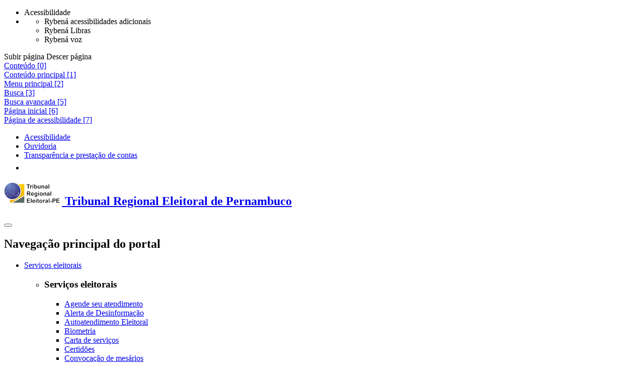

--- FILE ---
content_type: text/html;charset=utf-8
request_url: https://www.tre-pe.jus.br/comunicacao/noticias/2023/Marco/tre-pe-apaga-as-luzes-neste-sabado-25-em-apoio-a-hora-do-planeta
body_size: 29473
content:
<!DOCTYPE html>
<html lang="pt-br">

  <head>
<meta http-equiv="Content-Type" content="text/html; charset=UTF-8">
    <meta name="viewport" content="width=device-width, initial-scale=1, shrink-to-fit=no">
    <meta http-equiv="X-UA-Compatible" content="IE=edge">
    <title>TRE-PE apaga as luzes neste sábado (25) em apoio à Hora do Planeta — Tribunal Regional Eleitoral de Pernambuco</title>
<base href="https://www.tre-pe.jus.br/comunicacao/noticias/2023/Marco/tre-pe-apaga-as-luzes-neste-sabado-25-em-apoio-a-hora-do-planeta">
    <link href="/++theme++justica_eleitoral/imagens/favicon.ico" rel="shortcut icon" type="image/x-icon">
    <link href="/++theme++justica_eleitoral/css/theme-compiled.min.css?v=251209" rel="stylesheet">
    <link href="/++theme++justica_eleitoral/css/plugins.min.css?v=251209" rel="stylesheet">
    <link href="/++theme++justica_eleitoral/css/master.min.css?v=251209" rel="stylesheet">
    <link href="/++theme++justica_eleitoral/css/plus.min.css?v=251209" rel="stylesheet">
    <link id="templatehome" href="/++theme++justica_eleitoral/css/home.min.css?v=251209" rel="stylesheet">
    <link href="/++theme++justica_eleitoral/css/internas.min.css?v=251209" rel="stylesheet">
    <link id="templateimprensa" href="/++theme++justica_eleitoral/css/noticias.min.css?v=251209" rel="stylesheet">
    <!--[if lt IE 9]><link rel="stylesheet" href="/++theme++justica_eleitoral/css/ie.css"></link><![endif]-->
    <!--[if lt IE 8]><link rel="stylesheet" href="/++theme++justica_eleitoral/css/ie8.css"></link><![endif]-->
    <!--[if lt IE 9]><script src="/++theme++justica_eleitoral/js/ie.min.js"></script><![endif]-->
    <!--[if lt IE 8]><script src="/++theme++justica_eleitoral/js/ie8.min.js"></script><![endif]-->
    <script src="/++theme++justica_eleitoral/js/modernizr.min.js"></script>
    <script src="/++theme++justica_eleitoral/js/lib/rybena/rybena.js" type="text/javascript"></script>
  <meta name="twitter:card" content="summary">
<meta property="og:site_name" content="Justiça Eleitoral">
<meta property="og:title" content="TRE-PE apaga as luzes neste sábado (25) em apoio à Hora do Planeta">
<meta property="og:type" content="website">
<meta property="og:description" content="Movimento tem como objetivo conscientizar para os problemas climáticos">
<meta property="og:url" content="https://www.tre-pe.jus.br/comunicacao/noticias/2023/Marco/tre-pe-apaga-as-luzes-neste-sabado-25-em-apoio-a-hora-do-planeta">
<meta property="og:image" content="https://www.justicaeleitoral.jus.br/imagens/fotos/tre-pe-apaga-as-luzes-neste-sabado-25-em-apoio-a-hora-do-planeta/@@streaming/image/WhatsApp Image 2023-03-22 at 3.51.24 PM.jpeg">
<meta property="og:image:type" content="image/jpeg">
<meta name="description" content="Movimento tem como objetivo conscientizar para os problemas climáticos">
<meta content="width=device-width, initial-scale=1" name="viewport">
<meta name="generator" content="Plone - http://plone.com">
<script>PORTAL_URL = 'https://www.tre-pe.jus.br';</script><script type="text/javascript" src="https://www.tre-pe.jus.br/++plone++production/++unique++2025-06-25T18:06:45.643684/default.js" data-bundle="production"></script>
</head>

  <body id="visual-portal-wrapper" class="frontend icons-on portaltype-noticia section-comunicacao site-tre-pe subsection-noticias subsection-noticias-2023 subsection-noticias-2023-Marco template-view thumbs-on userrole-anonymous viewpermission-view" dir="ltr" data-base-url="https://www.tre-pe.jus.br/comunicacao/noticias/2023/Marco/tre-pe-apaga-as-luzes-neste-sabado-25-em-apoio-a-hora-do-planeta" data-view-url="https://www.tre-pe.jus.br/comunicacao/noticias/2023/Marco/tre-pe-apaga-as-luzes-neste-sabado-25-em-apoio-a-hora-do-planeta" data-portal-url="https://www.tre-pe.jus.br" data-i18ncatalogurl="https://www.tre-pe.jus.br/plonejsi18n" data-pat-pickadate='{"date": {"selectYears": 200}, "time": {"interval": 5 } }' data-pat-plone-modal='{"actionOptions": {"displayInModal": false}}'>
<!-- start: topo-acessibilidade --><div class="ferramentas">
      <span class="ferramentas__botao ferramentas__botao_abrir"></span>
      <ul class="ferramentas__botoes desativado">
        <li class="ferramentas__botao ferramentas__botoes_acessibilidade" title="Acessibilidade" data-placement="top" data-toggle="tooltip">
          <span class="sr-only">Acessibilidade</span>
        </li>
        <li id="custom-rybena-div">
          <ul>
            <li class="ferramentas__botao ferramentas__botoes_vision btn-rybena-vision ryb-final" title="Acessibilidades adicionais" data-placement="top" data-toggle="tooltip">
              <span class="sr-only">Rybená acessibilidades adicionais</span>
            </li>
            <li class="ferramentas__botao ferramentas__botoes_libras btn-rybena-sign-language ryb-final" title="Libras" data-placement="top" data-toggle="tooltip">
              <span class="sr-only">Rybená Libras</span>
            </li>
            <li class="ferramentas__botao ferramentas__botoes_voz btn-rybena-voice ryb-final" title="Voz" data-placement="top" data-toggle="tooltip">
              <span class="sr-only">Rybená voz</span>
            </li>
          </ul>
        </li>
      </ul>
    </div>
<div class="navegacao__setas display-before">
      <span class="navegacao__setas_subir sumir-seta" title="Subir" data-placement="top" data-toggle="tooltip">
        <span class="sr-only">Subir página</span>
      </span>
      <span class="navegacao__setas_descer" title="Descer" data-placement="bottom" data-toggle="tooltip">
        <span class="sr-only">Descer página</span>
      </span>
    </div>
<div class="acessibilidade acessibilidade_bg-azul"><div class="acessibilidade__conteudo"><div class="acessibilidade__linha">
<div class="atalhos">
<div class="acessibilidade_inline-block"><a class="acessibilidade__link acessibilidade_oculto" id="link-conteudo" accesskey="0" href="#global_statusmessage"><span>Conteúdo [0]</span></a></div>
<div class="acessibilidade_inline-block"><a class="acessibilidade__link acessibilidade_oculto" accesskey="1" href="#destaque-principal" name="destaque-principal"><span>Conteúdo principal [1]</span></a></div>
<div class="acessibilidade_inline-block"><a class="acessibilidade__link acessibilidade_oculto" accesskey="2" href="#navegacaoResposiva"><span>Menu principal [2]</span></a></div>
<div class="acessibilidade_inline-block"><a class="acessibilidade__link acessibilidade_oculto" accesskey="3" href="#buscaPortal"><span>Busca [3]</span></a></div>
<div class="acessibilidade_inline-block"><a class="acessibilidade__link acessibilidade_oculto" accesskey="5" href="https://www.tre-pe.jus.br/@@advanced-search"><span>Busca avançada [5]</span></a></div>
<div class="acessibilidade_inline-block"><a class="acessibilidade__link acessibilidade_oculto" accesskey="6" href="https://www.tre-pe.jus.br"><span>Página inicial [6]</span></a></div>
<div class="acessibilidade_inline-block"><a class="acessibilidade__link acessibilidade_oculto" accesskey="7" href="https://www.tre-pe.jus.br/acessibilidades-tre-pe"><span>Página de acessibilidade [7]</span></a></div>
</div>
<div class="transparencia"><ul class="nav">
<li class="nav-item"><a class="transparencia_link" id="transparencia_link-acessibilidade" href="https://www.tre-pe.jus.br/acessibilidades-tre-pe" target="_self" title="Link:
        Acessibilidade">
              Acessibilidade
            </a></li>
<li class="nav-item" id="item-link-fale-conosco"><a class="transparencia_link" href="https://www.tre-pe.jus.br/institucional/ouvidoria/ouvidoria" target="_self" title="Link:
        Ouvidoria">
              Ouvidoria
            </a></li>
<li class="nav-item"><a class="transparencia_link" href="https://www.tre-pe.jus.br/transparencia-e-prestacao-de-contas/sugestao-novo-portal-transparencia-1/sugestao-novo-portal-transparencia" target="_self" title="Link:
        Transparência e prestação de contas">
              Transparência e prestação de contas
            </a></li>
<li class="nav-item"><a class="transparencia_link" href="https://www.tre-pe.jus.br/institucional/ouvidoria/acesso-a-informacao" target="_self" title="Link:
        Acesso à informação" data-placement="bottom" data-toggle="tooltip"><img alt="Imagem acesso à Informação" src="/++theme++justica_eleitoral/imagens/footer/acesso-informacao.png"></a></li>
</ul></div>
</div></div></div>
<!-- end: topo-acessibilidade --><!-- start:menu --><nav class="navbar menu">
      <div class="menu__conteudo">
        <div class="menu__linha">
          <h1 class="titulo-principal"><a class="menu__logo" href="https://www.tre-pe.jus.br" title="Link:
        Tribunal Regional Eleitoral de Pernambuco"><img src="/++theme++justica_eleitoral/imagens/logos/tre-pe.png" alt="Logo Tribunal Regional Eleitoral de Pernambuco"><span class="menu__logo_oculto">
      Tribunal Regional Eleitoral de Pernambuco
      
    </span></a></h1>
          <button class="navbar-toggler" aria-controls="navegacaoResposiva" aria-label="Menu responsivo" type="button" data-target="#navegacaoResposiva" data-toggle="collapse">
            <span class="navbar-toggler-icon"></span>
          </button>
          <div class="collapse navbar-collapse" id="navegacaoResposiva">
<h2 class="sr-only">Navegação principal do portal</h2>
<ul class="navbar-nav">
<li class="menu__item menu__dropdown no-active">
<a class="menu__item-link dropdown-toggle" href="#" role="button" data-toggle="dropdown" aria-haspopup="true" aria-expanded="false">        Serviços eleitorais    </a><ul class="dropdown-menu sub-menu"><li class="sub-menu__item"><div class="sub-menu__conteudo"><div class="sub-menu__linha"><div class="sub-menu__uma-colunas"><div class="sub-menu_card">
<div class="sub-menu_card-body">
<h3 class="sub-menu_card-title">Serviços eleitorais</h3>
<ul class="sub-menu__list-group">
<li class="sub-menu__list-group-item"><a href="https://www.tre-pe.jus.br/servicos-eleitorais/solicitar-agendamento" class="no-active">        Agende seu atendimento    </a></li>
<li class="sub-menu__list-group-item"><a href="https://www.tse.jus.br/eleicoes/sistema-de-alertas" class="no-active">        Alerta de Desinformação    </a></li>
<li class="sub-menu__list-group-item"><a href="https://www.tre-pe.jus.br/servicos-eleitorais/atendimento-remoto/atendimento-remoto" class="no-active">        Autoatendimento Eleitoral    </a></li>
<li class="sub-menu__list-group-item"><a href="https://www.tre-pe.jus.br/servicos-eleitorais/biometria/biometria" class="no-active">        Biometria    </a></li>
<li class="sub-menu__list-group-item"><a href="https://www.tre-pe.jus.br/servicos-eleitorais/carta-de-servicos/carta-de-servicos-do-tre-pe" class="no-active">        Carta de serviços    </a></li>
<li class="sub-menu__list-group-item"><a href="https://www.tre-pe.jus.br/servicos-eleitorais/certidoes" class="no-active">        Certidões    </a></li>
<li class="sub-menu__list-group-item"><a href="https://www.tre-pe.jus.br/servicos-eleitorais/convocacao-de-mesarios/convocacao-de-mesarios" class="no-active">        Convocação de mesários    </a></li>
<li class="sub-menu__list-group-item"><a href="https://www.tre-pe.jus.br/servicos-eleitorais/copy_of_glossario-eleitoral" class="no-active">        Glossário eleitoral    </a></li>
<li class="sub-menu__list-group-item"><a href="https://www.tre-pe.jus.br/servicos-eleitorais/justificativa-eleitoral" class="no-active">        Justificativa eleitoral    </a></li>
<li class="sub-menu__list-group-item"><a href="https://www.tre-pe.jus.br/servicos-eleitorais/mesario-voluntario/mesarios-voluntarios" class="no-active">        Mesário voluntário    </a></li>
<li class="sub-menu__list-group-item"><a href="https://www.tre-pe.jus.br/servicos-eleitorais/pontos-de-inclusao-digital/pontos-de-inclusao-digital" class="no-active">        Pontos de Inclusão Digital    </a></li>
<li class="sub-menu__list-group-item"><a href="https://www.tse.jus.br/servicos-eleitorais/titulo-eleitoral/quitacao-de-multas" class="no-active">        Quitação de multas    </a></li>
<li class="sub-menu__list-group-item"><a href="https://www.tre-pe.jus.br/servicos-eleitorais/situacao-eleitoral/situacao-eleitoral-consultas" class="no-active">        Situação eleitoral    </a></li>
<li class="sub-menu__list-group-item"><a href="https://www.tre-pe.jus.br/servicos-eleitorais/titulo-e-local-de-votacao/titulo-e-local-de-votacao-em-pernambuco" class="no-active">        Título e local de votação    </a></li>
<li class="sub-menu__list-group-item"><a href="https://www.tre-pe.jus.br/servicos-eleitorais/zonas-eleitorais" class="no-active">        Zonas eleitorais    </a></li>
</ul>
</div>
<div class="sub-menu_card-footer"><div class="sub-menu__linha"><div class="mais-conteudo"><a href="https://www.tre-pe.jus.br/servicos-eleitorais" class="btn btn-link">                        mais sobre Serviços eleitorais                    </a></div></div></div>
</div></div></div></div></li></ul>
</li>
<li class="menu__item menu__dropdown no-active">
<a class="menu__item-link dropdown-toggle" href="#" role="button" data-toggle="dropdown" aria-haspopup="true" aria-expanded="false">        Eleições    </a><ul class="dropdown-menu sub-menu"><li class="sub-menu__item"><div class="sub-menu__conteudo"><div class="sub-menu__linha"><div class="sub-menu__uma-colunas"><div class="sub-menu_card">
<div class="sub-menu_card-body">
<h3 class="sub-menu_card-title">Eleições</h3>
<ul class="sub-menu__list-group">
<li class="sub-menu__list-group-item"><a href="https://www.tre-pe.jus.br/eleicoes/eleicoes-2024/eleicoes-2024" class="no-active">        Eleições 2024    </a></li>
<li class="sub-menu__list-group-item"><a href="https://www.tre-pe.jus.br/eleicoes/eleicoes-2022/eleicoes-2022" class="no-active">        Eleições 2022    </a></li>
<li class="sub-menu__list-group-item"><a href="https://www.tre-pe.jus.br/eleicoes/eleicoes-2020/eleicoes-2020" class="no-active">        Eleições 2020    </a></li>
<li class="sub-menu__list-group-item"><a href="https://www.tre-pe.jus.br/eleicoes/eleicoes-2018/eleicoes-2018" class="no-active">        Eleições 2018    </a></li>
<li class="sub-menu__list-group-item"><a href="https://www.tre-pe.jus.br/eleicoes/eleicoes-2016/eleicoes-2016" class="no-active">        Eleições 2016    </a></li>
<li class="sub-menu__list-group-item"><a href="https://www.tre-pe.jus.br/eleicoes/eleicoes-anteriores/eleicoes-anteriores" class="no-active">        Eleições anteriores    </a></li>
<li class="sub-menu__list-group-item"><a href="https://www.tre-pe.jus.br/eleicoes/eleicoes-suplementares/eleicoes-suplementares" class="no-active">        Eleições suplementares    </a></li>
<li class="sub-menu__list-group-item"><a href="https://www.tre-pe.jus.br/eleicoes/eleicoes-dos-integrantes-dos-conselhos-tutelares/eleicoes-dos-integrantes-dos-conselhos-tutelares" class="no-active">        Eleições dos integrantes dos conselhos tutelares    </a></li>
<li class="sub-menu__list-group-item"><a href="https://www.tre-pe.jus.br/eleicoes/declaracao-de-trabalhos-eleitorais-dte/declaracao-de-trabalhos-eleitorais-dte" class="no-active">        Declaração de Trabalhos Eleitorais (DTE)    </a></li>
<li class="sub-menu__list-group-item"><a href="https://www.tre-pe.jus.br/eleicoes/diplomas/diplomas" class="no-active">        Diplomas    </a></li>
<li class="sub-menu__list-group-item"><a href="https://www.tre-pe.jus.br/eleicoes/biometria-e-urna-eletronica" class="no-active">        Biometria e Urna Eletrônica    </a></li>
<li class="sub-menu__list-group-item"><a href="https://www.tre-pe.jus.br/eleicoes/estatisticas-de-eleitorado/eleitorado-atual-e-evolucao-do-eleitorado" class="no-active">        Estatísticas de eleitorado    </a></li>
</ul>
</div>
<div class="sub-menu_card-footer"><div class="sub-menu__linha"><div class="mais-conteudo"><a href="https://www.tre-pe.jus.br/eleicoes" class="btn btn-link">                        mais sobre Eleições                    </a></div></div></div>
</div></div></div></div></li></ul>
</li>
<li class="menu__item menu__dropdown no-active">
<a class="menu__item-link dropdown-toggle" href="#" role="button" data-toggle="dropdown" aria-haspopup="true" aria-expanded="false">        Partidos    </a><ul class="dropdown-menu sub-menu"><li class="sub-menu__item"><div class="sub-menu__conteudo"><div class="sub-menu__linha"><div class="sub-menu__uma-colunas"><div class="sub-menu_card">
<div class="sub-menu_card-body">
<h3 class="sub-menu_card-title">Partidos</h3>
<ul class="sub-menu__list-group">
<li class="sub-menu__list-group-item"><a href="https://www.tre-pe.jus.br/partidos/contas-partidarias/contas-partidarias" class="no-active">        Contas partidárias    </a></li>
<li class="sub-menu__list-group-item"><a href="https://www.tre-pe.jus.br/partidos/filiacao-partidaria/filiacao-partidaria" class="no-active">        Filiação partidária    </a></li>
<li class="sub-menu__list-group-item"><a href="https://www.tre-pe.jus.br/partidos/partidos-politicos/partidos-politicos-registrados-no-tse" class="no-active">        Partidos políticos    </a></li>
<li class="sub-menu__list-group-item"><a href="https://www.tre-pe.jus.br/partidos/propaganda-partidaria/propaganda-partidaria" class="no-active">        Propaganda partidária    </a></li>
</ul>
</div>
<div class="sub-menu_card-footer"><div class="sub-menu__linha"><div class="mais-conteudo"><a href="https://www.tre-pe.jus.br/partidos" class="btn btn-link">                        mais sobre Partidos                    </a></div></div></div>
</div></div></div></div></li></ul>
</li>
<li class="menu__item no-active"><a class="menu__item-link" href="https://www.tre-pe.jus.br/comunicacao">        Comunicação    </a></li>
<li class="menu__item menu__dropdown no-active">
<a class="menu__item-link dropdown-toggle" href="#" role="button" data-toggle="dropdown" aria-haspopup="true" aria-expanded="false">        Jurisprudência    </a><ul class="dropdown-menu sub-menu"><li class="sub-menu__item"><div class="sub-menu__conteudo"><div class="sub-menu__linha"><div class="sub-menu__uma-colunas"><div class="sub-menu_card">
<div class="sub-menu_card-body">
<h3 class="sub-menu_card-title">Jurisprudência</h3>
<ul class="sub-menu__list-group">
<li class="sub-menu__list-group-item"><a href="https://www.tre-pe.jus.br/jurisprudencia/pesquisa/pesquisa-de-jurisprudencia" class="no-active">        Pesquisa de Jurisprudência    </a></li>
<li class="sub-menu__list-group-item"><a href="https://www.tre-pe.jus.br/jurisprudencia/eleicoes-suplementares-1/eleicoes-suplementares" class="no-active">        Eleições Suplementares    </a></li>
<li class="sub-menu__list-group-item"><a href="https://www.tre-pe.jus.br/jurisprudencia/ementario-por-tema" class="no-active">        Ementário por tema    </a></li>
<li class="sub-menu__list-group-item"><a href="https://www.tre-pe.jus.br/jurisprudencia/copy_of_informativo-tre-pe" class="no-active">        Informativo de Jurisprudência    </a></li>
<li class="sub-menu__list-group-item"><a href="https://www.tre-pe.jus.br/jurisprudencia/preguntas-frequentes" class="no-active">        Perguntas Frequentes    </a></li>
<li class="sub-menu__list-group-item"><a href="https://www.tse.jus.br/servicos-eleitorais/desincompatibilizacao" class="no-active">        Desincompatibilização e afastamentos    </a></li>
<li class="sub-menu__list-group-item"><a href="https://www.tre-pe.jus.br/jurisprudencia/sumulas" class="no-active">        Súmulas    </a></li>
<li class="sub-menu__list-group-item"><a href="https://www.tre-pe.jus.br/jurisprudencia/trabalhos-de-jurisprudencia" class="no-active">        Trabalhos de Jurisprudência    </a></li>
<li class="sub-menu__list-group-item"><a href="https://www.tre-pe.jus.br/jurisprudencia/vocabulario-controlado" class="no-active">        Vocabulário Controlado    </a></li>
</ul>
</div>
<div class="sub-menu_card-footer"><div class="sub-menu__linha"><div class="mais-conteudo"><a href="https://www.tre-pe.jus.br/jurisprudencia" class="btn btn-link">                        mais sobre Jurisprudência                    </a></div></div></div>
</div></div></div></div></li></ul>
</li>
<li class="menu__item menu__dropdown no-active">
<a class="menu__item-link dropdown-toggle" href="#" role="button" data-toggle="dropdown" aria-haspopup="true" aria-expanded="false">        Legislação    </a><ul class="dropdown-menu sub-menu"><li class="sub-menu__item"><div class="sub-menu__conteudo"><div class="sub-menu__linha"><div class="sub-menu__uma-colunas"><div class="sub-menu_card">
<div class="sub-menu_card-body">
<h3 class="sub-menu_card-title">Legislação</h3>
<ul class="sub-menu__list-group">
<li class="sub-menu__list-group-item"><a href="https://www.tre-pe.jus.br/legislacao/codigo-eleitoral-anotado" class="no-active">        Código eleitoral anotado    </a></li>
<li class="sub-menu__list-group-item"><a href="https://www.tre-pe.jus.br/legislacao/consultar-legislacao-eleitoral" class="no-active">        Consultar legislação eleitoral    </a></li>
<li class="sub-menu__list-group-item"><a href="https://www.tre-pe.jus.br/legislacao/normas-internas-1" class="no-active">        Normas internas    </a></li>
<li class="sub-menu__list-group-item"><a href="https://www.tre-pe.jus.br/legislacao/regimento-interno/regimento-interno" class="no-active">        Regimento interno    </a></li>
<li class="sub-menu__list-group-item"><a href="https://www.tre-pe.jus.br/legislacao/regulamento-administrativo/regulamento-administrativo-do-tre-pe" class="no-active">        Regulamento administrativo    </a></li>
</ul>
</div>
<div class="sub-menu_card-footer"><div class="sub-menu__linha"><div class="mais-conteudo"><a href="https://www.tre-pe.jus.br/legislacao" class="btn btn-link">                        mais sobre Legislação                    </a></div></div></div>
</div></div></div></div></li></ul>
</li>
<li class="menu__item menu__dropdown no-active">
<a class="menu__item-link dropdown-toggle" href="#" role="button" data-toggle="dropdown" aria-haspopup="true" aria-expanded="false">        Serviços judiciais    </a><ul class="dropdown-menu sub-menu"><li class="sub-menu__item"><div class="sub-menu__conteudo"><div class="sub-menu__linha"><div class="sub-menu__uma-colunas"><div class="sub-menu_card">
<div class="sub-menu_card-body">
<h3 class="sub-menu_card-title">Serviços judiciais</h3>
<ul class="sub-menu__list-group">
<li class="sub-menu__list-group-item"><a href="https://www.tre-pe.jus.br/servicos-judiciais/acompanhamento-processual-push" class="no-active">        Acompanhamento processual e Push    </a></li>
<li class="sub-menu__list-group-item"><a href="https://www.tre-pe.jus.br/servicos-judiciais/balcao-virtual" class="no-active">        Balcão Virtual    </a></li>
<li class="sub-menu__list-group-item"><a href="https://www.tre-pe.jus.br/servicos-judiciais/cadastro-de-peritos-cptec-1/cadastro-de-peritos-cptec" class="no-active">        Cadastro de Peritos (CPTEC)    </a></li>
<li class="sub-menu__list-group-item"><a href="https://www.tre-pe.jus.br/servicos-judiciais/consulta-de-processos-administrativos" class="no-active">        Consulta de processos administrativos    </a></li>
<li class="sub-menu__list-group-item"><a href="https://www.tre-pe.jus.br/servicos-judiciais/diario-da-justica-eletronico" class="no-active">        Diário da Justiça Eletrônico    </a></li>
<li class="sub-menu__list-group-item"><a href="https://www.tre-pe.jus.br/servicos-judiciais/distribuicao-redistribuicao-de-processos" class="no-active">        Distribuição/Redistribuição de processos    </a></li>
<li class="sub-menu__list-group-item"><a href="https://www.tre-pe.jus.br/servicos-judiciais/editais-cpc-art-257-ii-1/editais-cpc-art-257-ii" class="no-active">        Editais (CPC, art. 257, II)    </a></li>
<li class="sub-menu__list-group-item"><a href="https://www.tre-pe.jus.br/servicos-judiciais/emissao-de-certidao-processual/emissao-de-certidao-processual-1" class="no-active">        Emissão de Certidão Processual    </a></li>
<li class="sub-menu__list-group-item"><a href="https://www.tre-pe.jus.br/servicos-judiciais/estatisticas-processuais-3" class="no-active">        Estatísticas processuais    </a></li>
<li class="sub-menu__list-group-item"><a href="https://www.tre-pe.jus.br/servicos-judiciais/infodip-web-sistema-de-informacoes-de-direitos-politicos" class="no-active">        INFODIP WEB - Sistema de Informações de Óbitos e Direitos Políticos    </a></li>
<li class="sub-menu__list-group-item"><a href="https://www.tre-pe.jus.br/servicos-judiciais/lista-de-antiguidade-eleitoral-1/lista-de-antiguidade-eleitoral" class="no-active">        Lista de Antiguidade Eleitoral    </a></li>
<li class="sub-menu__list-group-item"><a href="https://www.tre-pe.jus.br/servicos-judiciais/multas-e-debitos-em-processos-judiciais-1/multas-e-debitos-em-processos-judiciais" class="no-active">        Multas e Débitos em Processos Judiciais    </a></li>
<li class="sub-menu__list-group-item"><a href="https://www.tre-pe.jus.br/servicos-judiciais/mural-eletronico-3" class="no-active">        Mural Eletrônico    </a></li>
<li class="sub-menu__list-group-item"><a href="https://www.tre-pe.jus.br/servicos-judiciais/peticao-eletronica-2" class="no-active">        Petição Eletrônica - Processos Físicos    </a></li>
<li class="sub-menu__list-group-item"><a href="https://www.tre-pe.jus.br/servicos-judiciais/processo-judicial-eletronico-pje/processo-judicial-eletronico" class="no-active">        Processo Judicial Eletrônico (PJe)    </a></li>
<li class="sub-menu__list-group-item"><a href="https://www.tre-pe.jus.br/servicos-judiciais/protocolo-para-julgamento-com-perspectiva-de-genero/protocolo-para-julgamento-com-perspectiva-de-genero" class="no-active">        Protocolo para Julgamento com Perspectiva de Gênero    </a></li>
<li class="sub-menu__list-group-item"><a href="https://www.tre-pe.jus.br/servicos-judiciais/sessoes-de-julgamento" class="no-active">        Sessões de julgamento    </a></li>
<li class="sub-menu__list-group-item"><a href="https://www.tre-pe.jus.br/servicos-judiciais/sistema-de-informacoes-eleitorais-siel" class="no-active">        Sistema de Informações Eleitorais - SIEL    </a></li>
<li class="sub-menu__list-group-item"><a href="https://sijurel.tre-pe.jus.br" class="no-active">        Sistema de Inscrição de Juiz(a) em Rodízio Eleitoral – SIJUREL    </a></li>
</ul>
</div>
<div class="sub-menu_card-footer"><div class="sub-menu__linha"><div class="mais-conteudo"><a href="https://www.tre-pe.jus.br/servicos-judiciais" class="btn btn-link">                        mais sobre Serviços judiciais                    </a></div></div></div>
</div></div></div></div></li></ul>
</li>
<li class="menu__item menu__dropdown no-active">
<a class="menu__item-link dropdown-toggle" href="#" role="button" data-toggle="dropdown" aria-haspopup="true" aria-expanded="false">        Institucional    </a><ul class="dropdown-menu sub-menu"><li class="sub-menu__item"><div class="sub-menu__conteudo"><div class="sub-menu__linha"><div class="sub-menu__uma-colunas"><div class="sub-menu_card">
<div class="sub-menu_card-body">
<h3 class="sub-menu_card-title">Institucional</h3>
<ul class="sub-menu__list-group">
<li class="sub-menu__list-group-item"><a href="https://www.tre-pe.jus.br/institucional/acessibilidade/acessibilidade" class="no-active">        Acessibilidade    </a></li>
<li class="sub-menu__list-group-item"><a href="https://www.tre-pe.jus.br/institucional/agenda-corporativa-1" class="no-active">        Agenda corporativa    </a></li>
<li class="sub-menu__list-group-item"><a href="https://www.tre-pe.jus.br/institucional/atualize-biometria-1" class="no-active">        Atualize - Cadastre sua biometria    </a></li>
<li class="sub-menu__list-group-item"><a href="https://www.tre-pe.jus.br/institucional/autenticacao-de-documentos-1" class="no-active">        Autenticação de documentos    </a></li>
<li class="sub-menu__list-group-item"><a href="https://www.tre-pe.jus.br/institucional/biblioteca/apresentacao-1" class="no-active">        Biblioteca    </a></li>
<li class="sub-menu__list-group-item"><a href="https://www.tre-pe.jus.br/institucional/comissao-de-incentivo-a-participacao-institucional-feminina/comissao-de-incentivo-a-participacao-institucional-feminina" class="no-active">        Comissão de Incentivo à Participação Institucional Feminina    </a></li>
<li class="sub-menu__list-group-item"><a href="https://www.tre-pe.jus.br/institucional/como-enviar-documentacao-ao-protocolo-do-tre-pe/como-enviar-documentacao-ao-protocolo-do-tre-pe" class="no-active">        Como enviar documentação ao Protocolo do TRE-PE    </a></li>
<li class="sub-menu__list-group-item"><a href="https://www.tre-pe.jus.br/institucional/concursos-publicos/concursos-publicos" class="no-active">        Concursos públicos    </a></li>
<li class="sub-menu__list-group-item"><a href="https://www.tre-pe.jus.br/institucional/conheca-o-tre-pe/conheca-o-tre-pe" class="no-active">        Conheça o TRE-PE    </a></li>
<li class="sub-menu__list-group-item"><a href="https://www.tre-pe.jus.br/institucional/desfazimento/desfazimento" class="no-active">        Desfazimento    </a></li>
<li class="sub-menu__list-group-item"><a href="https://www.tre-pe.jus.br/institucional/enfrentamento-do-assedio-moral-do-assedio-sexual-e-da-discriminacao/enfrentamento-do-assedio-moral-do-assedio-sexual-e-da-discriminacao" class="no-active">        Enfrentamento do Assédio Moral, do Assédio Sexual e da Discriminação    </a></li>
<li class="sub-menu__list-group-item"><a href="https://www.tre-pe.jus.br/institucional/equidade-etnico-racial-e-de-genero/equidade-etnico-racial-e-de-genero" class="no-active">        Equidade Étnico-Racial e de Gênero    </a></li>
<li class="sub-menu__list-group-item"><a href="https://www.tre-pe.jus.br/institucional/escola-judiciaria-eleitoral/escola-judiciaria-eleitoral-de-pernambuco" class="no-active">        Escola Judiciária Eleitoral    </a></li>
<li class="sub-menu__list-group-item"><a href="https://www.tre-pe.jus.br/institucional/fale-conosco" class="no-active">        Fale conosco    </a></li>
<li class="sub-menu__list-group-item"><a href="https://www.tre-pe.jus.br/institucional/feriados" class="no-active">        Feriados    </a></li>
<li class="sub-menu__list-group-item"><a href="https://www.tre-pe.jus.br/institucional/laboratorio-de-inovacao-tre-pe/laboratorio-de-inovacao" class="no-active">        Laboratório de inovação do TRE-PE    </a></li>
<li class="sub-menu__list-group-item"><a href="https://www.tre-pe.jus.br/transparencia-e-prestacao-de-contas/lgpd" class="no-active">        LGPD    </a></li>
<li class="sub-menu__list-group-item"><a href="https://www.tre-pe.jus.br/institucional/organogramas/organograma" class="no-active">        Organogramas    </a></li>
<li class="sub-menu__list-group-item"><a href="https://www.tre-pe.jus.br/institucional/ouvidoria/ouvidoria" class="no-active">        Ouvidoria    </a></li>
<li class="sub-menu__list-group-item"><a href="https://www.tre-pe.jus.br/institucional/ouvidoria/ouvidoria-da-mulher" class="no-active">        Ouvidoria da Mulher    </a></li>
<li class="sub-menu__list-group-item"><a href="https://www.tre-pe.jus.br/institucional/participacao-feminina/participacao-feminina" class="no-active">        Participação Feminina    </a></li>
<li class="sub-menu__list-group-item"><a href="https://www.tre-pe.jus.br/institucional/gestao-documental" class="no-active">        Portal da Memória    </a></li>
<li class="sub-menu__list-group-item"><a href="https://www.tre-pe.jus.br/institucional/projetos-sociais/projetos-sociais" class="no-active">        Projetos sociais    </a></li>
<li class="sub-menu__list-group-item"><a href="https://www.tre-pe.jus.br/institucional/servidor-do-tre-pe/servidor-do-tre-pe" class="no-active">        Servidor do TRE-PE    </a></li>
<li class="sub-menu__list-group-item"><a href="https://www.tre-pe.jus.br/institucional/sustentabilidade" class="no-active">        Sustentabilidade    </a></li>
<li class="sub-menu__list-group-item"><a href="https://www.tre-pe.jus.br/institucional/unidades-administrativas" class="no-active">        Unidades Administrativas    </a></li>
</ul>
</div>
<div class="sub-menu_card-footer"><div class="sub-menu__linha"><div class="mais-conteudo"><a href="https://www.tre-pe.jus.br/institucional" class="btn btn-link">                        mais sobre Institucional                    </a></div></div></div>
</div></div></div></div></li></ul>
</li>
<li class="menu__item menu__dropdown busca">
<a class="menu__item-btn dropdown-toggle busca_botao" aria-expanded="false" aria-haspopup="true" href="#" role="button" data-toggle="dropdown"><i class="fa fa-search" aria-hidden="true"></i><span class="sr-only">Botão Pesquisar</span></a><ul class="dropdown-menu sub-menu"><li class="sub-menu__item"><div class="busca__conteudo"><div class="busca__linha"><form class="formulario" action="https://www.tre-pe.jus.br/@@search-es">
<legend class="sr-only">Pesquisa principal do portal</legend>
<div class="formulario__form-group">
<label class="sr-only" for="buscaPortal">Pesquisar</label><input class="formulario__form-control" id="buscaPortal" aria-describedby="ajudaBusca" autocomplete="off" name="searchable_text" placeholder="Digite aqui sua pesquisa" type="text"><div class="opcao-pesquisa exibir_secao">
<input id="opcao-pesquisa" aria-label="Buscar somente em..." name="path_section" type="checkbox" value="/portalje/tre-pe/comunicacao/noticias/2023/Marco" checked title="Buscar somente em TRE-PE apaga as luzes neste sábado (25) em apoio à Hora do Planeta"><label for="opcao-pesquisa">Apenas nesta seção</label><input id="search_path_section" name="search_path_section" type="hidden" value="section">
</div>
<script language="JavaScript">
                        $(document).ready(function () {
                            $("#opcao-pesquisa").change(function () {
                                if (this.checked) {
                                    $("#search_path_section").val("section");
                                } else {
                                    $("#search_path_section").removeAttr("value");
                                }
                            });
                        });
                    </script><button class="btn btn-primary" type="submit"><span>Pesquisar </span><span class="fa fa-search visible-xs" aria-hidden="true"></span></button><small class="formulario__form-text" id="ajudaBusca">
                    ou pressione
                    <strong>enter</strong>
                    para pesquisar
                  </small><button class="busca_fechar" aria-label="Fechar" type="button"><span aria-hidden="true">×</span></button>
</div>
<button class="sr-only" type="submit">Enviar</button>
</form></div></div></li></ul>
</li>
</ul>
</div>
        </div>
      </div>
    </nav><!-- end:menu --><!-- start: global module --><div class="breadcrumb__conteudo_full">
      <div class="breadcrumb__conteudo">
        <div class="breadcrumb__linha">
<nav id="breadcrumb" aria-label="breadcrumb"><ol class="breadcrumb">
<li class="breadcrumb-item"><a class="breadcrumb-link" href="https://www.tre-pe.jus.br" title="Link:
        Página inicial"><i class="fa fa-lg fa-home" aria-hidden="true"></i><span class="breadcrumb__oculto">Página inicial</span></a></li>
<li class="breadcrumb-item"><a class="breadcrumb-link" href="https://www.tre-pe.jus.br/comunicacao">
                            Comunicação
            </a></li>
<li class="breadcrumb-item"><a class="breadcrumb-link" href="https://www.tre-pe.jus.br/comunicacao/noticias">
                            Notícias - TRE-PE
            </a></li>
<li class="breadcrumb-item"><a class="breadcrumb-link" href="https://www.tre-pe.jus.br/comunicacao/noticias/2023">
                            2023
            </a></li>
<li class="breadcrumb-item"><a class="breadcrumb-link" href="https://www.tre-pe.jus.br/comunicacao/noticias/2023/Marco">
                            Março
            </a></li>
<li class="breadcrumb-item active" aria-current="page">
                        TRE-PE apaga as luzes neste sábado (25) em apoio à Hora do Planeta
          </li>
</ol></nav><ul class="imprimir-salvar"><li class="imprimir-salvar__item" aria-hidden="true"><a class="imprimir-salvar__link" href="javascript:this.print();" role="button" tabindex="-1" title="Link:
        Imprimir" data-content="Imprimir"><span hidden>Imprimir</span><i class="fa fa-lg fa-print" aria-hidden="true"></i></a></li></ul>
</div>
      </div>
    </div>
<main class="main__conteudo" id="master_main"><div class="main__linha">
<aside id="global_statusmessage"><div></div></aside><header class="header-conteudo"><div class="order-elementos-header">
<div id="viewlet-above-content-title"><span id="social-tags-body" style="display: none" itemscope itemtype="http://schema.org/WebPage"><span itemprop="name">TRE-PE apaga as luzes neste sábado (25) em apoio à Hora do Planeta</span><span itemprop="description">Movimento tem como objetivo conscientizar para os problemas climáticos</span><span itemprop="url">https://www.tre-pe.jus.br/comunicacao/noticias/2023/Marco/tre-pe-apaga-as-luzes-neste-sabado-25-em-apoio-a-hora-do-planeta</span><span itemprop="image">https://www.tre-pe.jus.br/@@site-logo/logo.jpg</span></span></div>
<header class="noticia-cabecalho"><h2 class="noticia-titulo">TRE-PE apaga as luzes neste sábado (25) em apoio à Hora do Planeta</h2>
<p class="noticia-subtitulo">Movimento tem como objetivo conscientizar para os problemas climáticos</p></header><div class="noticia__conteudo"><div class="noticia__linha">
<div class="noticia-dados">
<div class="autor"></div>
<div class="data-hora">
                      
                      
                        24/03/2023 14:01
                        
                          -
                          <span class="atualizacao">Atualizado em 07/03/2025 00:40</span>
</div>
</div>
<div class="noticia-compartilhar nao-imprimir" id="compartilhar-conteudo"><div class="noticia-icone">
<a aria-label="Compartilhar página via e-mail" href="mailto:?subject=TRE-PE%20apaga%20as%20luzes%20neste%20s%C3%A1bado%20(25)%20em%20apoio%20%C3%A0%20Hora%20do%20Planeta&amp;body=https://www.tre-pe.jus.br/comunicacao/noticias/2023/Marco/tre-pe-apaga-as-luzes-neste-sabado-25-em-apoio-a-hora-do-planeta"><span class="fa-stack fa-1x"><i class="fa fa-circle fa-stack-2x noticia-icone-background"></i><i class="fa fa-stack-1x fa-envelope" aria-hidden="true"><span class="sr-only">Compartilhar página via e-mail</span></i></span></a><a class="compartilhar_facebook" aria-label="Compartilhar página via Facebook" href="#" data-url="https://www.tre-pe.jus.br/comunicacao/noticias/2023/Marco/tre-pe-apaga-as-luzes-neste-sabado-25-em-apoio-a-hora-do-planeta"><span class="fa-stack fa-1x"><i class="fa fa-circle fa-stack-2x noticia-icone-background"></i><i class="fa fa-stack-1x fa-facebook" aria-hidden="true"><span class="sr-only">Compartilhar pagina via Facebook</span></i></span></a><a class="compartilhar_whatsapp visible-sm-inline-block visible-xs-inline-block" aria-label="Compartilhar página via WhatsApp" href="#" data-url="https://www.tre-pe.jus.br/comunicacao/noticias/2023/Marco/tre-pe-apaga-as-luzes-neste-sabado-25-em-apoio-a-hora-do-planeta"><span class="fa-stack fa-1x"><i class="fa fa-circle fa-stack-2x noticia-icone-background"></i><i class="fa fa-stack-1x fa-whatsapp" aria-hidden="true"><span class="sr-only">Compartilhar pagina via WhatsApp</span></i></span></a>
</div></div>
</div></div>
<figure id="imagem-principal-texto" class="text-center no-caption"><img src="https://www.tre-pe.jus.br/imagens/fotos/tre-pe-apaga-as-luzes-neste-sabado-25-em-apoio-a-hora-do-planeta/@@images/1f11d1a4-9ad6-44e1-a595-e005eb10bff3.jpeg" alt="Movimento tem como objetivo conscientizar para os problemas climáticos" title="TRE-PE apaga as luzes neste sábado (25) em apoio à Hora do Planeta"></figure>
</div></header><div class="conteudo" id="conteudo"><div class="noticia__conteudo"><div class="noticia__linha">
<section class="texto-noticias-internas" id="texto-conteudo"><div class="tab-content sem-galeria"><div class="tab-pane active" id="ancora-1" role="tabpanel">
<p>O Tribunal Regional Eleitoral de Pernambuco vai aderir ao movimento “A Hora do Planeta” e convida as servidoras e servidores, colaboradoras e colaboradores, familiares e amigos a participarem também. Para se unir a esta ação, basta apagar as luzes de onde você estiver neste sábado (25), das 20h30 às 21h30. Aproveite e compartilhe esse momento conosco, escrevendo na publicação da foto ou do vídeo a hashtag #HoraDoPlaneta e marcando o TRE-PE (@tre_pernambuco) no Instagram.</p>
<p><br>A Hora do Planeta é um movimento que teve origem em Sidney, na Austrália, em 2007, e tem como objetivo conscientizar indivíduos, empresas e poder público a respeito dos desafios socioambientais da atualidade, como a emergência climática e a perda da biodiversidade.</p>
<p><br>A iniciativa foi criada pela Organização Não Governamental WWF, que, uma vez por ano, convida pessoas de todo o mundo a apagarem as luzes, simultaneamente, de suas casas, dos ambientes de trabalho e de diversos outros lugares, com objetivo de conscientizar. Aqui no Brasil a Hora do Planeta acontece desde 2009, sempre sob a coordenação do WWF-Brasil.</p>
<p><br>A responsável pela Assessoria de Gestão Socioambiental do TRE-PE, Suênia Costa, destaca a importância do movimento quanto à conscientização da sociedade sobre o aquecimento global. “O TRE-PE está atento à pauta ambiental e engajado nesse esforço global. Estamos procurando sensibilizar nosso público interno sobre a importância de mudanças de hábitos que repercutam na questão climática. O simbolismo de apagar as luzes da fachada do tribunal também objetiva inspirar a sociedade a se engajar nesta pauta”, ressalta Suênia Costa.</p>
</div></div></section><aside class="nao-imprimir" id="aside-noticias"><div class="portletWrapper" id="portletwrapper-706c6f6e652e7269676874636f6c756d6e0a636f6e746578740a2f706f7274616c6a652f7472652d70652f636f6d756e69636163616f2f6e6f7469636961730a6e6f7469636961732d6d6169732d6c69646173" data-portlethash="706c6f6e652e7269676874636f6c756d6e0a636f6e746578740a2f706f7274616c6a652f7472652d70652f636f6d756e69636163616f2f6e6f7469636961730a6e6f7469636961732d6d6169732d6c69646173"></div>
<div class="portletWrapper" id="portletwrapper-706c6f6e652e7269676874636f6c756d6e0a636f6e746578740a2f706f7274616c6a652f7472652d70652f636f6d756e69636163616f2f6e6f7469636961730a7072696e6369706169732d617373756e746f73" data-portlethash="706c6f6e652e7269676874636f6c756d6e0a636f6e746578740a2f706f7274616c6a652f7472652d70652f636f6d756e69636163616f2f6e6f7469636961730a7072696e6369706169732d617373756e746f73"></div>
<div class="portletWrapper" id="portletwrapper-706c6f6e652e7269676874636f6c756d6e0a636f6e746578740a2f706f7274616c6a652f7472652d70652f636f6d756e69636163616f2f6e6f7469636961730a6e6f7469636961732d72656c6163696f6e61646173" data-portlethash="706c6f6e652e7269676874636f6c756d6e0a636f6e746578740a2f706f7274616c6a652f7472652d70652f636f6d756e69636163616f2f6e6f7469636961730a6e6f7469636961732d72656c6163696f6e61646173"></div>
<div class="portletWrapper" id="portletwrapper-706c6f6e652e7269676874636f6c756d6e0a636f6e746578740a2f706f7274616c6a652f7472652d70652f636f6d756e69636163616f2f6e6f7469636961730a756c74696d6173" data-portlethash="706c6f6e652e7269676874636f6c756d6e0a636f6e746578740a2f706f7274616c6a652f7472652d70652f636f6d756e69636163616f2f6e6f7469636961730a756c74696d6173"><div class="lateral__mais-lidas">
<h2 class="sr-only">Últimas notícias postadas</h2>
<div class="lateral__mais-lidas-header"><h3 class="lateral__mais-lidas-title">Últimas</h3></div>
<div class="lista-resultados">
<article class="noticia-chamada media"><div class="media-body"><h3><a href="https://www.tre-pe.jus.br/comunicacao/noticias/2026/Janeiro/presidente-em-exercicio-do-tre-pe-prestigia-posse-do-novo-presidente-e-da-mesa-diretora-do-tce-pe" title="Link:
        Presidente em exercício do TRE-PE prestigia posse do novo presidente e da mesa diretora do TCE-PE"><span class="data-noticia">
                16 jan <br> 10:01
              </span>
                            Presidente em exercício do TRE-PE prestigia posse do novo presidente e da mesa diretora do TCE-PE
            </a></h3></div></article><article class="noticia-chamada media"><div class="media-body"><h3><a href="https://www.tre-pe.jus.br/comunicacao/noticias/2026/Janeiro/enem-e-ssa-titulo-de-eleitor-e-obrigatorio-para-matricula-no-ensino-superior" title="Link:
        Enem e SSA: título de eleitor é obrigatório para matrícula no ensino superior"><span class="data-noticia">
                16 jan <br> 10:01
              </span>
                            Enem e SSA: título de eleitor é obrigatório para matrícula no ensino superior
            </a></h3></div></article><article class="noticia-chamada media"><div class="media-body"><h3><a href="https://www.tre-pe.jus.br/comunicacao/noticias/2026/Janeiro/mais-de-108-mil-pernambucanos-tiraram-o-primeiro-titulo-em-2025" title="Link:
        Mais de 108 mil pernambucanos tiraram o primeiro título em 2025"><span class="data-noticia">
                15 jan <br> 12:01
              </span>
                            Mais de 108 mil pernambucanos tiraram o primeiro título em 2025
            </a></h3></div></article><article class="noticia-chamada media"><div class="media-body"><h3><a href="https://www.tre-pe.jus.br/comunicacao/noticias/2026/Janeiro/antes-do-primeiro-voto-a-democracia-comeca-na-escola" title="Link:
        Antes do primeiro voto, a democracia começa na escola"><span class="data-noticia">
                15 jan <br> 11:01
              </span>
                            Antes do primeiro voto, a democracia começa na escola
            </a></h3></div></article><article class="noticia-chamada media"><div class="media-body"><h3><a href="https://www.tre-pe.jus.br/comunicacao/noticias/2026/Janeiro/eleicoes-2026-confira-as-principais-datas-do-calendario-eleitoral" title="Link:
        Eleições 2026: confira as principais datas do calendário eleitoral"><span class="data-noticia">
                15 jan <br> 11:01
              </span>
                            Eleições 2026: confira as principais datas do calendário eleitoral
            </a></h3></div></article>
</div>
</div></div>
<div class="portletWrapper" id="portletwrapper-706c6f6e652e7269676874636f6c756d6e0a636f6e746578740a2f706f7274616c6a652f7472652d70652f636f6d756e69636163616f2f6e6f7469636961730a6e6176656775652d706f722d74656d6173" data-portlethash="706c6f6e652e7269676874636f6c756d6e0a636f6e746578740a2f706f7274616c6a652f7472652d70652f636f6d756e69636163616f2f6e6f7469636961730a6e6176656775652d706f722d74656d6173"><div class="lateral__mais-lidas">
<h2 class="sr-only">Temas</h2>
<div class="lateral__mais-lidas-header"><h3 class="lateral__mais-lidas-title">Navegue por temas</h3></div>
<div class="temas-tag"><ul class="tags">
<li class="tag"><a class="tag-link" href="https://www.tre-pe.jus.br/list-subjects?subjects=Hora%20do%20Planeta" rel="nofollow" title="Link:
        Hora do Planeta">
          Hora do Planeta
        </a></li>
<li class="tag"><a class="tag-link" href="https://www.tre-pe.jus.br/list-subjects?subjects=Energia" rel="nofollow" title="Link:
        Energia">
          Energia
        </a></li>
<li class="tag"><a class="tag-link" href="https://www.tre-pe.jus.br/list-subjects?subjects=Meio%20ambiente" rel="nofollow" title="Link:
        Meio ambiente">
          Meio ambiente
        </a></li>
</ul></div>
</div></div>
<div class="portletWrapper" id="portletwrapper-706c6f6e652e7269676874636f6c756d6e0a636f6e746578740a2f706f7274616c6a652f7472652d70652f636f6d756e69636163616f2f6e6f7469636961730a676573746f722d726573706f6e736176656c" data-portlethash="706c6f6e652e7269676874636f6c756d6e0a636f6e746578740a2f706f7274616c6a652f7472652d70652f636f6d756e69636163616f2f6e6f7469636961730a676573746f722d726573706f6e736176656c"><div class="lateral__gestor">
<header class="lateral__gestor-header"><h4 class="lateral__gestor-title">
                Gestor responsável
      </h4></header><div class="lateral__gestor-informacao">
<div class="gestor-titulo">Assessoria de Comunicação Social</div>
<div class="gestor-item">
<strong>Telefones:</strong><br>
         Contato para eleitores:     Disque Eleitor:  (81) 3194-9400  E-mail: ouvidoria@tre-pe.jus.br  ------------ Contato para jornalistas: (81) 3194-9396 / 9402 / 9249  E-mail: ascom@tre-pe.jus.br
      </div>
<div class="gestor-item">
<strong>E-mail:</strong><br>
         ascom@tre-pe.jus.br
      </div>
<div class="gestor-item">
<strong>Última atualização:</strong>
         07.03.2025 00:40
      </div>
</div>
</div></div></aside><div id="barra-ferramentas-noticias">
<div class="links"><div class="links__conteudo"><div class="links__linha">
<div class="sumario"><button class="abrir-sumario"><span class="sr-only">Sumário</span></button></div>
<div class="paginacao">
<button class="anterior" onclick="window.location.href='https://www.tre-pe.jus.br/comunicacao/noticias/2023/Marco/tre-realiza-avaliacao-das-eleicoes-e-inicia-preparacao-para-o-pleito-municipal'"><span class="titulo">Anterior</span></button><button class="proximo" onclick="window.location.href='https://www.tre-pe.jus.br/comunicacao/noticias/2023/Marco/25-de-marco-dia-da-constituicao'"><span class="titulo">Próximo</span></button>
</div>
<div class="tempo-leitura">01m 57s de leitura</div>
<div class="media"><div class="dropdown" aria-hidden="true">
<button class="compartilhar dropdown-toggle" id="compartilhar-barra-ferramentas" aria-expanded="false" aria-haspopup="true" aria-hidden="true" tabindex="-1" type="button" data-toggle="dropdown"><span class="sr-only">Compartilhar</span></button><div class="dropdown-menu compartilhar-barra-ferramentas" aria-labelledby="compartilhar-barra-ferramentas"><div class="noticia-icone">
<a aria-label="Compartilhar página via e-mail" href="mailto:?subject=TRE-PE%20apaga%20as%20luzes%20neste%20s%C3%A1bado%20(25)%20em%20apoio%20%C3%A0%20Hora%20do%20Planeta&amp;body=https://www.tre-pe.jus.br/comunicacao/noticias/2023/Marco/tre-pe-apaga-as-luzes-neste-sabado-25-em-apoio-a-hora-do-planeta"><span class="fa-stack fa-1x"><i class="fa fa-circle fa-stack-2x noticia-icone-background"></i><i class="fa fa-stack-1x fa-envelope" aria-hidden="true"><span class="sr-only">Compartilhar página via e-mail</span></i></span></a><a class="compartilhar_facebook" aria-label="Compartilhar página via Facebook" href="#" data-url="https://www.tre-pe.jus.br/comunicacao/noticias/2023/Marco/tre-pe-apaga-as-luzes-neste-sabado-25-em-apoio-a-hora-do-planeta"><span class="fa-stack fa-1x"><i class="fa fa-circle fa-stack-2x noticia-icone-background"></i><i class="fa fa-stack-1x fa-facebook" aria-hidden="true"><span class="sr-only">Compartilhar pagina via Facebook</span></i></span></a><a class="compartilhar_whatsapp visible-sm-inline-block visible-xs-inline-block" aria-label="Compartilhar página via WhatsApp" href="#" data-url="https://www.tre-pe.jus.br/comunicacao/noticias/2023/Marco/tre-pe-apaga-as-luzes-neste-sabado-25-em-apoio-a-hora-do-planeta"><span class="fa-stack fa-1x"><i class="fa fa-circle fa-stack-2x noticia-icone-background"></i><i class="fa fa-stack-1x fa-whatsapp" aria-hidden="true"><span class="sr-only">Compartilhar pagina via WhatsApp</span></i></span></a>
</div></div>
</div></div>
<div class="eventos-pagina" aria-hidden="true"><button class="imprimir" aria-hidden="true" onclick="window.print()" tabindex="-1" type="button"><span class="sr-only">Imprimir</span></button></div>
</div></div></div>
<div class="progress-container"><div class="progress-bar" id="barra-progressao"></div></div>
</div>
</div></div></div>
</div></main><!-- end: global module --><!-- start:rodape --><div class="rodape">
      <div class="rodape__topo rodape__topo-bg-azul" id="rodape__topo">
        <div class="rodape__conteudo">
          <div class="rodape__linha">
            <div class="rodape__logo"><a aria-hidden="true" href="https://www.tre-pe.jus.br" tabindex="-1" title="Link:
        Tribunal Regional Eleitoral de Pernambuco"><img src="/++theme++justica_eleitoral/imagens/logos/tre-pe-inverse.png" alt="Logo Tribunal Regional Eleitoral de Pernambuco na versão azul e branco."><span class="sr-only"></span></a></div>
            
            <div class="rodape__selos"><ul class="nav">
<li class="list-inline-item"><a href="https://www.tre-pe.jus.br/comunicacao/noticias/2025/Dezembro/tre-pernambuco-recebe-o-selo-diamante-no-premio-cnj-de-qualidade" target="_self" title="Link:
        Selo Diamante CNJ 2025"><img src="https://www.tre-pe.jus.br/administracao/selos/selo-diamante-cnj-2025/@@images/a38bdaa3-b2ed-48f6-be44-fd10ed34a78c.png" alt="Selo Diamante CNJ 2025" title="Selo Diamante CNJ 2025" height="55" width="48"><span class="sr-only">Selo Diamante CNJ 2025</span></a></li>
<li class="list-inline-item"><a href="https://www.tre-pe.jus.br/comunicacao/noticias/2021/Dezembro/excelencia-reconhecida-de-novo-tre-pe-recebe-selo-diamante-pela-3a-vez-seguida" target="_self" title="Link:
        Selo Diamante 2021"><img src="https://www.tre-pe.jus.br/administracao/selos/selo-diamante-2021/@@images/8a76c71a-de0d-4203-bf6a-70715159edd2.png" alt="Imagem do selo diamante do CNJ 2021" title="Selo Diamante 2021" height="55" width="48"><span class="sr-only">Selo Diamante 2021</span></a></li>
<li class="list-inline-item"><a href="https://www.tre-pe.jus.br/comunicacao/noticias/2020/Novembro/tre-pe-recebe-o-selo-diamante-do-cnj-pela-2a-vez-seguida" target="_self" title="Link:
        Selo diamante 2020"><img src="https://www.tre-pe.jus.br/administracao/selos/selo-de-qualidade-diamante-do-cnj/@@images/2f48bfd3-29b0-4488-9bc6-6176a956359b.png" alt="Imagem do selo diamante do CNJ" title="Selo diamante 2020" height="55" width="48"><span class="sr-only">Selo diamante 2020</span></a></li>
<li class="list-inline-item"><a href="https://www.tre-pe.jus.br/comunicacao/noticias/2019/Novembro/o-melhor-tre-do-brasil" target="_self" title="Link:
        TRE-PE Selo Diamante do CNJ"><img src="https://www.tre-pe.jus.br/administracao/selos/tre-pe-selo-diamante-do-cnj/@@images/2feac01b-586d-48db-a699-7cc874180ae2.png" alt="Imagem do Selo Diamante do CNJ, conquistado pelo TRE-PE" title="TRE-PE Selo Diamante do CNJ" height="55" width="48"><span class="sr-only">TRE-PE Selo Diamante do CNJ</span></a></li>
</ul></div>
          </div>
        </div>
      </div>
      <div class="rodape__informacoes">
        <div class="rodape__conteudo">
          <div class="rodape__linha">
            <div class="endereco"><div class="endereco__media">
<a href="#" data-fancybox data-src="https://www.google.com/maps/embed?pb=!1m18!1m12!1m3!1d3950.485882802332!2d-34.898273849030716!3d-8.051817594173892!2m3!1f0!2f0!3f0!3m2!1i1024!2i768!4f13.1!3m3!1m2!1s0x7ab18e89eebc255%3A0x658d53db6f0fc170!2sTribunal+Regional+Eleitoral+de+Pernambuco!5e0!3m2!1spt-BR!2sbr!4v1556054181930!5m2!1spt-BR!2sbr" data-type="iframe"><img class="endereco__media__img" alt="ícone mapa" src="/++theme++justica_eleitoral/imagens/footer/icon-mapa.png" title="Clique para ver o mapa" data-placement="top" data-toggle="tooltip"></a><div class="endereco__media_body"><address><address>
<p>Endereço:</p>
<p style="padding-left: 30px;">Av. Governador Agamenon Magalhães, nº 1.160, Derby, Recife-PE - CEP 52010-904 - Brasil</p>
<p>Telefones:</p>
<p style="padding-left: 30px;">+55 81 3194-9200 (PABX)</p>
<p style="padding-left: 30px;">+55 81 3194-9400 (Disque Eleitor)</p>
<p>Horário de funcionamento:</p>
<p style="padding-left: 30px;">Segunda a sexta-feira, das 8h às 14h</p>
<p>Endereços eletrônicos:</p>
<p style="padding-left: 30px;">ouvidoria@tre-pe.jus.br</p>
<p style="padding-left: 30px;"><span style="font-size: 10pt;"><span class="Object" id="OBJ_PREFIX_DWT728_ZmEmailObjectHandler"><span class="Object-hover" id="OBJ_PREFIX_DWT732_ZmEmailObjectHandler">protocolo@tre-pe.jus.br</span></span> (expedientes administrativos)</span></p>
</address></address></div>
</div></div>
            <div class="botoes">
              <div class="botoes__redes-sociais"><div class="redes-sociais"><ul class="lista">
<!-- Spotify --><li class="item" aria-hidden="true"><a class="link icon icon-spotify" href="https://open.spotify.com/show/0qpILHgmwpjxF5YinXwXTI?si=XCrb962hSTaLJs4uw0L_Rg&amp;dl_branch=1&amp;nd=1" rel="nofollow" tabindex="-1" title="Link:
        Acessar o Spotify" data-placement="top" data-toggle="tooltip"><svg xmlns="http://www.w3.org/2000/svg" class="icone-media" fill="none" height="38" viewbox="0 0 38 38" width="38"><path class="icone-media--hover" clip-rule="evenodd" d="M19 38C29.4934 38 38 29.4934 38 19C38 8.50659 29.4934 0 19 0C8.50659 0 0 8.50659 0 19C0 29.4934 8.50659 38 19 38Z" fill="#FFFFFF" fill-rule="evenodd"></path><path d="M19 9C17.0222 9 15.0888 9.58649 13.4443 10.6853C11.7998 11.7841 10.5181 13.3459 9.76121 15.1732C9.00433 17.0004 8.8063 19.0111 9.19215 20.9509C9.578 22.8907 10.5304 24.6725 11.9289 26.0711C13.3275 27.4696 15.1093 28.422 17.0491 28.8078C18.9889 29.1937 20.9996 28.9957 22.8268 28.2388C24.6541 27.4819 26.2159 26.2002 27.3147 24.5557C28.4135 22.9112 29 20.9778 29 19C28.9972 16.3487 27.9427 13.8068 26.068 11.932C24.1932 10.0573 21.6513 9.0028 19 9ZM19 27.4615C17.3265 27.4615 15.6905 26.9653 14.299 26.0355C12.9075 25.1057 11.823 23.7842 11.1826 22.2381C10.5421 20.6919 10.3746 18.9906 10.7011 17.3492C11.0275 15.7079 11.8334 14.2002 13.0168 13.0168C14.2002 11.8334 15.7079 11.0275 17.3492 10.701C18.9906 10.3746 20.6919 10.5421 22.2381 11.1826C23.7842 11.823 25.1057 12.9075 26.0355 14.299C26.9653 15.6905 27.4615 17.3265 27.4615 19C27.459 21.2434 26.5667 23.3941 24.9804 24.9804C23.3941 26.5667 21.2434 27.459 19 27.4615ZM21.9875 23.0135C21.8921 23.1937 21.729 23.3287 21.5341 23.3888C21.3392 23.4488 21.1284 23.429 20.9481 23.3337C20.3492 23.0117 19.6799 22.8432 19 22.8432C18.3201 22.8432 17.6508 23.0117 17.0519 23.3337C16.8721 23.424 16.664 23.4404 16.4723 23.3791C16.2806 23.3179 16.1206 23.184 16.0265 23.0061C15.9323 22.8282 15.9117 22.6205 15.969 22.4276C16.0262 22.2346 16.1568 22.0718 16.3327 21.974C17.1546 21.5393 18.0702 21.3121 19 21.3121C19.9298 21.3121 20.8454 21.5393 21.6673 21.974C21.8476 22.0694 21.9826 22.2325 22.0426 22.4275C22.1027 22.6224 22.0828 22.8332 21.9875 23.0135ZM25.0644 17.6288C25.0169 17.718 24.9522 17.797 24.8741 17.8611C24.796 17.9253 24.706 17.9734 24.6093 18.0028C24.5126 18.0322 24.411 18.0422 24.3105 18.0323C24.2099 18.0225 24.1122 17.9928 24.0231 17.9452C22.4784 17.1178 20.7533 16.6849 19.001 16.6849C17.2487 16.6849 15.5235 17.1178 13.9788 17.9452C13.7988 18.0413 13.5879 18.062 13.3927 18.0027C13.1974 17.9434 13.0336 17.8089 12.9375 17.6288C12.8414 17.4488 12.8207 17.2379 12.88 17.0427C12.9393 16.8474 13.0738 16.6836 13.2538 16.5875C15.0217 15.6414 16.9958 15.1463 19.001 15.1463C21.0061 15.1463 22.9802 15.6414 24.7481 16.5875C24.8374 16.6351 24.9165 16.7 24.9807 16.7782C25.045 16.8565 25.0931 16.9467 25.1224 17.0436C25.1517 17.1406 25.1616 17.2423 25.1515 17.3431C25.1414 17.4438 25.1114 17.5416 25.0635 17.6308L25.0644 17.6288ZM23.526 20.3212C23.4301 20.5012 23.2666 20.6357 23.0715 20.6952C22.8764 20.7547 22.6656 20.7343 22.4856 20.6385C21.4132 20.0664 20.2164 19.7672 19.001 19.7672C17.7855 19.7672 16.5888 20.0664 15.5163 20.6385C15.3367 20.7302 15.1282 20.7477 14.9357 20.6872C14.7433 20.6267 14.5823 20.4931 14.4875 20.315C14.3927 20.137 14.3716 19.9288 14.4288 19.7353C14.486 19.5419 14.6169 19.3786 14.7933 19.2808C16.0883 18.5902 17.5333 18.229 19.001 18.229C20.4686 18.229 21.9137 18.5902 23.2087 19.2808C23.298 19.3283 23.377 19.3931 23.4413 19.4712C23.5055 19.5494 23.5537 19.6395 23.5831 19.7363C23.6125 19.8331 23.6225 19.9348 23.6125 20.0355C23.6025 20.1362 23.5728 20.2339 23.525 20.3231L23.526 20.3212Z" fill="#080808"></path></svg><span class="sr-only">Spotify</span></a></li>
<!-- facebook   --><li class="item" aria-hidden="true"><a class="link icon icon-facebook" href="https://facebook.com/TREPernambuco" rel="nofollow" tabindex="-1" title="Link:
        Acessar o Facebook" data-placement="top" data-toggle="tooltip"><svg xmlns="http://www.w3.org/2000/svg" class="icone-media" fill="none" height="38" viewbox="0 0 38 38" width="38"><path d="M21.5 31.5H14.5L14 21.5L11.5 21L10 16L14.5 15.5V9.5L17.5 6.5L25 7V11.5L22 14.5L25.5 16V21L21.5 22.5V31.5Z" fill="#080808"></path><path class="icone-media--hover" d="M19 0C8.50658 0 0 8.50658 0 19C0 29.4934 8.50658 38 19 38C29.4934 38 38 29.4934 38 19C38 8.50658 29.4934 0 19 0ZM24.0164 11.3872C24.0164 11.3872 22.0724 11.234 21.3065 11.5168C20.0406 11.9844 20.0105 13.0779 20.0105 14.1207V16.2503H23.8809L23.3154 20.3241H20.0105V30.3802H15.639V20.3241H12.0044V16.2503H15.6392V12.7953C15.6392 9.13692 18.4552 7.81145 20.1341 7.6524C21.813 7.49335 24.0164 7.9705 24.0164 7.9705V11.3872Z" fill="#FFFFFF"></path></svg><span class="sr-only">Facebook</span></a></li>
<!-- Twitter X --><!-- WhatsApp --><!-- Telegram --><!-- Instagram --><li class="item" aria-hidden="true"><a class="link icon icon-instagram" href="https://www.instagram.com/tre_pernambuco" rel="nofollow" tabindex="-1" title="Link:
        Acessar o Instagram" data-placement="top" data-toggle="tooltip"><svg xmlns="http://www.w3.org/2000/svg" class="icone-media" fill="none" height="38" viewbox="0 0 38 38" width="38"><path class="icone-media--hover" d="M0 18.5183V19.5424C0.267188 29.3687 8.17891 37.2578 17.5973 38H20.4918C29.9621 37.2504 37.7402 29.2944 38 19.5276V18.5183C37.7402 8.5807 29.6949 0.520825 19.9945 0.023577C9.55937 -0.503358 0.289453 7.86823 0 18.5183Z" fill="#FFFFFF"></path><path d="M19.089 9.54558C22.1171 9.54558 22.4733 9.553 23.6757 9.61238C24.7815 9.65691 25.3753 9.84987 25.7761 10.0057C26.303 10.2135 26.6815 10.4659 27.0749 10.8666C27.4683 11.2674 27.7206 11.6533 27.9284 12.1877C28.0843 12.5959 28.2624 13.2044 28.3218 14.3325C28.3812 15.5497 28.3886 15.9133 28.3886 18.9933C28.3886 22.0733 28.3812 22.4369 28.3218 23.6541C28.2772 24.7747 28.0917 25.3907 27.9284 25.7989C27.7206 26.3333 27.4757 26.7192 27.0749 27.12C26.6815 27.5207 26.303 27.7731 25.7761 27.9809C25.3753 28.1442 24.7741 28.3297 23.6757 28.3742C22.4808 28.4336 22.1171 28.441 19.089 28.441C16.0608 28.441 15.7046 28.4336 14.5022 28.3742C13.3964 28.3297 12.8026 28.1367 12.4019 27.9809C11.8749 27.7731 11.4964 27.5207 11.103 27.12C10.7097 26.7192 10.4573 26.3333 10.2495 25.7989C10.0937 25.3907 9.91553 24.7822 9.85615 23.6541C9.79678 22.4369 9.78936 22.0733 9.78936 18.9933C9.78936 15.9133 9.79678 15.5497 9.85615 14.3325C9.90068 13.2119 10.0862 12.5959 10.2495 12.1877C10.4573 11.6533 10.7022 11.2674 11.103 10.8666C11.4964 10.4659 11.8749 10.2135 12.4019 10.0057C12.8026 9.84245 13.4038 9.65691 14.5022 9.61238C15.6972 9.56043 16.0608 9.54558 19.089 9.54558ZM19.089 7.46753C16.0089 7.46753 15.6229 7.48237 14.4206 7.54175C13.2183 7.60112 12.387 7.79408 11.6671 8.0761C10.9175 8.37297 10.2866 8.76631 9.66318 9.41199C9.03232 10.0577 8.64639 10.6959 8.35693 11.4604C8.0749 12.1877 7.88193 13.0337 7.82998 14.2583C7.77061 15.4829 7.76318 15.8762 7.76318 19.0081C7.76318 22.1401 7.77803 22.5334 7.82998 23.758C7.88936 24.9825 8.08232 25.8212 8.35693 26.5559C8.64639 27.3129 9.03232 27.9586 9.66318 28.6043C10.294 29.25 10.9249 29.6433 11.6671 29.9402C12.387 30.2296 13.2183 30.4226 14.4206 30.4745C15.6304 30.5339 16.0163 30.5488 19.089 30.5488C22.1616 30.5488 22.555 30.5339 23.7573 30.4745C24.9597 30.4152 25.7909 30.2222 26.5108 29.9402C27.2605 29.6433 27.8913 29.25 28.5147 28.6043C29.1456 27.9586 29.5315 27.3204 29.821 26.5559C30.103 25.8286 30.296 24.9825 30.3479 23.758C30.4073 22.5334 30.4147 22.1401 30.4147 19.0081C30.4147 15.8762 30.3999 15.4829 30.3479 14.2583C30.2886 13.0337 30.0956 12.1951 29.821 11.4604C29.5315 10.7034 29.1456 10.0577 28.5147 9.41199C27.8839 8.76631 27.253 8.37297 26.5108 8.0761C25.7909 7.78666 24.9597 7.5937 23.7573 7.54175C22.555 7.48237 22.1616 7.46753 19.089 7.46753Z" fill="#080808"></path><path d="M19.089 13.0781C15.8679 13.0781 13.2703 15.7276 13.2703 19.0006C13.2703 22.2735 15.8753 24.923 19.089 24.923C22.3027 24.923 24.9078 22.2735 24.9078 19.0006C24.9078 15.7276 22.3027 13.0781 19.089 13.0781ZM19.089 22.845C17.0035 22.845 15.3113 21.1306 15.3113 19.0006C15.3113 16.8706 17.0035 15.1562 19.089 15.1562C21.1746 15.1562 22.8667 16.8706 22.8667 19.0006C22.8667 21.1306 21.1746 22.845 19.089 22.845Z" fill="#080808"></path><path d="M25.138 14.221C25.8881 14.221 26.4962 13.603 26.4962 12.8406C26.4962 12.0782 25.8881 11.4602 25.138 11.4602C24.3879 11.4602 23.7798 12.0782 23.7798 12.8406C23.7798 13.603 24.3879 14.221 25.138 14.221Z" fill="#080808"></path></svg><span class="sr-only">Instagram</span></a></li>
<!-- YouTube --><li class="item" aria-hidden="true"><a class="link icon icon-youtube" href="https://www.youtube.com/channel/UCQN7ysGMRdKQ3nQ7p5aLM_A/featured" rel="nofollow" tabindex="-1" title="Link:
        Acessar o Youtube" data-placement="top" data-toggle="tooltip"><svg xmlns="http://www.w3.org/2000/svg" class="icone-media" fill="none" height="38" viewbox="0 0 38 38" width="38"><path class="icone-media--hover" d="M19 38C29.4934 38 38 29.4934 38 19C38 8.50659 29.4934 0 19 0C8.50659 0 0 8.50659 0 19C0 29.4934 8.50659 38 19 38Z" fill="#FFFFFF"></path><path d="M29.2779 16.0074C29.1324 14.0035 28.7673 11.9343 26.2052 11.7829C21.4047 11.5092 16.5925 11.5092 11.792 11.7829C9.22992 11.9313 8.86477 14.0035 8.7193 16.0074C8.57013 17.9996 8.57013 20.0002 8.7193 21.9924C8.86477 23.9963 9.22992 26.0655 11.792 26.217C16.5925 26.4906 21.4047 26.4906 26.2052 26.217C28.7673 26.0685 29.1324 23.9963 29.2779 21.9924C29.4271 20.0002 29.4271 17.9996 29.2779 16.0074ZM16.922 21.6718V15.7343L22.5626 18.703L16.922 21.6718Z" fill="#080808"></path></svg><span class="sr-only">Youtube</span></a></li>
<!-- Flickr --><li class="item" aria-hidden="true"><a class="link icon icon-flickr" href="https://www.flickr.com/photos/tre_pernambuco/" rel="nofollow" tabindex="-1" title="Link:
        Acessar o Flickr" data-placement="top" data-toggle="tooltip"><svg xmlns="http://www.w3.org/2000/svg" class="icone-media" fill="none" height="38" viewbox="0 0 38 38" width="38"><path d="M14.25 22.5625C16.2175 22.5625 17.8125 20.9675 17.8125 19C17.8125 17.0325 16.2175 15.4375 14.25 15.4375C12.2825 15.4375 10.6875 17.0325 10.6875 19C10.6875 20.9675 12.2825 22.5625 14.25 22.5625Z" fill="#256ED7"></path><path d="M23.75 22.5625C25.7175 22.5625 27.3125 20.9675 27.3125 19C27.3125 17.0325 25.7175 15.4375 23.75 15.4375C21.7825 15.4375 20.1875 17.0325 20.1875 19C20.1875 20.9675 21.7825 22.5625 23.75 22.5625Z" fill="#FD0184"></path><path class="icone-media--hover" d="M19 38C29.4934 38 38 29.4934 38 19C38 8.50659 29.4934 0 19 0C8.50659 0 0 8.50659 0 19C0 29.4934 8.50659 38 19 38Z" fill="#FFFFFF"></path><path d="M14.25 22.5625C16.2175 22.5625 17.8125 20.9675 17.8125 19C17.8125 17.0325 16.2175 15.4375 14.25 15.4375C12.2825 15.4375 10.6875 17.0325 10.6875 19C10.6875 20.9675 12.2825 22.5625 14.25 22.5625Z" fill="#080808"></path><path d="M23.75 22.5625C25.7175 22.5625 27.3125 20.9675 27.3125 19C27.3125 17.0325 25.7175 15.4375 23.75 15.4375C21.7825 15.4375 20.1875 17.0325 20.1875 19C20.1875 20.9675 21.7825 22.5625 23.75 22.5625Z" fill="#080808"></path></svg><span class="sr-only">Flickr</span></a></li>
<!-- TikTok --><li class="item" aria-hidden="true"><a class="link icon icon-tiktok" href="https://www.tiktok.com/@tre_pe" rel="nofollow" tabindex="-1" title="Link:
        Acessar o TikTok" data-placement="top" data-toggle="tooltip"><svg xmlns="http://www.w3.org/2000/svg" class="icone-media" fill="none" height="38" viewbox="0 0 38 38" width="38"><path class="icone-media--hover" d="M19 0C8.50658 0 0 8.50658 0 19C0 29.4934 8.50658 38 19 38C29.4934 38 38 29.4934 38 19C38 8.50658 29.4934 0 19 0Z" fill="#FFFFFF"></path><path d="M29.222 13.9184C28.5167 13.9184 27.8183 13.7795 27.1667 13.5096C26.515 13.2397 25.923 12.8441 25.4242 12.3453C24.9255 11.8466 24.5299 11.2545 24.26 10.6029C23.9901 9.95131 23.8512 9.25291 23.8512 8.54761H20.014V23.573C20.0133 24.2581 19.797 24.9255 19.3957 25.4808C18.9945 26.036 18.4287 26.4509 17.7785 26.6665C17.1283 26.8822 16.4267 26.8878 15.7731 26.6825C15.1196 26.4772 14.5472 26.0714 14.1372 25.5226C13.7272 24.9739 13.5002 24.3099 13.4886 23.625C13.477 22.9401 13.6812 22.2688 14.0724 21.7064C14.4635 21.1441 15.0217 20.719 15.6679 20.4916C16.3141 20.2642 17.0155 20.246 17.6727 20.4395V16.7095C16.2761 16.5212 14.8553 16.7634 13.6 17.4038C12.3448 18.0443 11.3147 19.0524 10.6475 20.2936C9.98025 21.5349 9.70757 22.9501 9.86585 24.3504C10.0241 25.7507 10.6058 27.0694 11.5333 28.1304C12.4608 29.1914 13.6898 29.9442 15.0564 30.2882C16.4229 30.6323 17.8619 30.5513 19.1812 30.056C20.5005 29.5607 21.6373 28.6747 22.4398 27.5163C23.2423 26.3579 23.6723 24.9823 23.6724 23.573L23.7838 15.9781C25.3603 17.1355 27.2658 17.7582 29.2215 17.7553L29.222 13.9184Z" fill="#080808"></path><path d="M28.2078 13.8223C26.8802 13.5669 25.6977 12.8201 24.8965 11.7311C23.8839 10.9386 23.1893 9.80895 22.939 8.54761H20.0144V23.573C20.0144 24.2862 19.781 24.9797 19.3498 25.5477C18.9187 26.1157 18.3136 26.5271 17.6268 26.719C16.94 26.9109 16.2093 26.8728 15.5461 26.6105C14.883 26.3482 14.3239 25.8761 13.9542 25.2663C13.2968 24.8384 12.8153 24.1882 12.5977 23.4346C12.3801 22.6809 12.4409 21.8742 12.7691 21.1617C13.0972 20.4492 13.6708 19.8785 14.3849 19.554C15.0991 19.2295 15.9062 19.1728 16.6587 19.3942V16.6494C15.3679 16.666 14.1075 17.0431 13.0197 17.7381C11.9319 18.4331 11.06 19.4183 10.5025 20.5826C9.94491 21.7468 9.72389 23.0438 9.86437 24.327C10.0048 25.6102 10.5012 26.8286 11.2974 27.8446C12.3083 28.6881 13.5386 29.2259 14.8442 29.3951C16.1498 29.5642 17.4766 29.3576 18.669 28.7996C19.8614 28.2416 20.87 27.3552 21.5766 26.2443C22.2832 25.1335 22.6585 23.8443 22.6585 22.5277L22.7704 14.9329C24.347 16.0902 26.2524 16.713 28.2082 16.71L28.2078 13.8223Z" fill="#080808"></path></svg><span class="sr-only">TikTok</span></a></li>
<!-- LinkedIn --><!-- Kwai --><!-- SoundCloud --><!-- Threads --><li class="item" aria-hidden="true"><a class="link icon icon-threads" href="https://www.threads.net/@tre_pernambuco" rel="nofollow" tabindex="-1" title="Link:
        Acessar o Threads" data-placement="top" data-toggle="tooltip"><svg xmlns="http://www.w3.org/2000/svg" class="icone-media" fill="none" height="38" viewbox="0 0 38 38" width="38"><path class="icone-media--hover" d="M19 0C8.50658 0 0 8.50658 0 19C0 29.4934 8.50658 38 19 38C29.4934 38 38 29.4934 38 19C38 8.50658 29.4934 0 19 0Z" fill="#FFFFFF"></path><path d="M24.2177 18.1966C24.1229 18.1512 24.0267 18.1074 23.9292 18.0656C23.7594 14.9367 22.0497 13.1454 19.1789 13.127C19.1659 13.127 19.1529 13.127 19.1399 13.127C17.4228 13.127 15.9948 13.8599 15.1158 15.1936L16.6946 16.2767C17.3512 15.2804 18.3818 15.068 19.1407 15.068C19.1495 15.068 19.1583 15.0681 19.1669 15.0681C20.1122 15.0742 20.8255 15.349 21.2871 15.8849C21.6231 16.2751 21.8478 16.8143 21.959 17.4948C21.121 17.3524 20.2146 17.3086 19.2457 17.3641C16.5163 17.5213 14.7616 19.1132 14.8795 21.3251C14.9393 22.4471 15.4982 23.4124 16.4533 24.0429C17.2608 24.576 18.3008 24.8366 19.3817 24.7776C20.8092 24.6994 21.929 24.1548 22.7102 23.1589C23.3036 22.4027 23.6788 21.4226 23.8445 20.1878C24.5248 20.5983 25.0289 21.1386 25.3074 21.788C25.7808 22.8921 25.8085 24.7062 24.3282 26.1853C23.0312 27.481 21.4722 28.0415 19.116 28.0588C16.5025 28.0395 14.5259 27.2013 13.2407 25.5676C12.0373 24.0378 11.4154 21.8281 11.3922 19C11.4154 16.1718 12.0373 13.9622 13.2407 12.4324C14.5259 10.7987 16.5024 9.96052 19.116 9.9411C21.7485 9.96067 23.7596 10.8029 25.0939 12.4445C25.7482 13.2495 26.2415 14.2618 26.5667 15.4422L28.4168 14.9486C28.0227 13.4957 27.4024 12.2437 26.5584 11.2054C24.8478 9.10077 22.346 8.02236 19.1225 8H19.1096C15.8926 8.02228 13.4188 9.10479 11.7569 11.2174C10.2781 13.0974 9.51521 15.7133 9.48958 18.9923L9.4895 19L9.48958 19.0077C9.51521 22.2867 10.2781 24.9026 11.7569 26.7826C13.4188 28.8952 15.8926 29.9778 19.1096 30H19.1225C21.9825 29.9802 23.9985 29.2314 25.6593 27.5721C27.8321 25.4013 27.7667 22.6803 27.0505 21.0099C26.5368 19.8121 25.5572 18.8391 24.2177 18.1966ZM19.2796 22.8393C18.0833 22.9067 16.8405 22.3698 16.7792 21.2197C16.7338 20.367 17.3861 19.4155 19.353 19.3021C19.5782 19.2891 19.7993 19.2828 20.0164 19.2828C20.7308 19.2828 21.3992 19.3522 22.0068 19.485C21.7802 22.3155 20.4508 22.7751 19.2796 22.8393Z" fill="#080808"></path></svg><span class="sr-only">Threads</span></a></li>
</ul></div></div>
              <div class="comunicacao-interna"><div class="comunicacao-interna__botoes">
<div class="comunicacao-interna__item"><a class="btn btn-block btn-azul rounded-lg" id="link-fale-conosco" href="https://www.tre-pe.jus.br/institucional/ouvidoria/ouvidoria" title="Link:
        Ouvidoria"><img alt="Fale conosco" src="/++theme++justica_eleitoral/imagens/footer/icon-contato.png">
                Ouvidoria
      </a></div>
<div class="comunicacao-interna__item"><a class="btn btn-block btn-azul rounded-lg" href="https://www.tre-pe.jus.br/o-tre/politica-de-privacidade-e-termos-de-uso/view" title="Link:
        Termos de uso e privacidade"><img alt="Termos de uso e privacidade" src="/++theme++justica_eleitoral/imagens/footer/icon-privacidade.png">
        Termos de uso e privacidade
      </a></div>
<div class="comunicacao-interna__item"><a class="btn btn-block btn-azul rounded-lg" id="abrir-cookies" href="#" title="Link:
        Configurações de cookies" data-target="#modal-cookies" data-toggle="modal"><img alt="Configurações de cookies" src="/++theme++justica_eleitoral/imagens/footer/icon-cookies.png">
        Configurações de cookies
      </a></div>
<div class="comunicacao-interna__item"><a class="btn btn-block btn-azul rounded-lg" href="#" title="Link:
        Como foi sua navegação?" data-target="#modal-sugestao-pagina" data-toggle="modal"><img alt="Como foi sua navegação?" src="/++theme++justica_eleitoral/imagens/footer/icon-feedback.png">
        Como foi sua navegação?
      </a></div>
</div></div>
            </div>
          </div>
        </div>
      </div>
    </div>
<!-- end:rodape --><!-- start:aviso --><div class="aviso aviso_bg-amarelo" id="faixa_aviso"><div class="aviso__conteudo"><div class="aviso__linha"><div class="aviso__texto aviso__texto_centro"></div></div></div></div>
<!-- end:aviso --><!-- start:mapa-site --><div class="mapa">
      <div class="mapa__conteudo">
        <div class="mapa__linha">
          <!-- mapa-pesquisa -->
          <div class="mapa-pesquisa">
            <div class="mapa-pesquisa-form fechado">
<h2 class="titulo-personalizado_oculto">Acesso rápido</h2>
<form action="https://www.tre-pe.jus.br/@@search-es">
<div class="mapa-resultado mapa-resultado__lista-grupo" id="mapa-resultado"></div>
<div class="input-group">
<label class="sr-only" for="mapa-search">Acesso rápido</label><input class="form-control" id="mapa-search" autocomplete="off" name="searchable_text" placeholder="Filtrar por..." type="text"><div class="input-group-prepend"><button class="btn btn-outline-azul" id="button-addon1" type="submit"><i class="fa fa-search" aria-hidden="true"></i>
          Buscar em todo site
        </button></div>
</div>
</form>
</div>
            <div class="mapa-pesquisa-close fechado">
              <button class="btn btn-outline-amarelo mapa-acesso-botao" aria-controls="collapseMapaSite" aria-expanded="false" role="button" title="Mapa do site" type="button" data-original-title="Mapa do site" data-placement="auto" data-target="#collapseMapaSite" data-toggle="tooltip" data-trigger="hover">
                <i class="fa fa-sitemap" aria-hidden="true"></i>
                 Mapa do site
              </button>
            </div>
          </div>
          <!-- mapa-pesquisa -->
          <div class="mapa__collapse" id="collapseMapaSite"><div class="mapa__navegacao"><div class="card-columns" id="mapa-links">
<div class="mapa__card">
<div class="mapa__card-header"><a href="https://www.tre-pe.jus.br/servicos-eleitorais">            Serviços eleitorais        </a></div>
<div class="mapa__lista-grupo">
<a class="mapa__lista-item" href="https://www.tre-pe.jus.br/servicos-eleitorais/solicitar-agendamento"> Agende seu atendimento </a><span class="sr-only"> - </span><a class="mapa__lista-item" href="https://www.tse.jus.br/eleicoes/sistema-de-alertas"> Alerta de Desinformação </a><span class="sr-only"> - </span><a class="mapa__lista-item" href="https://www.tre-pe.jus.br/servicos-eleitorais/atendimento-remoto/atendimento-remoto"> Autoatendimento Eleitoral </a><span class="sr-only"> - </span><a class="mapa__lista-item" href="https://www.tre-pe.jus.br/servicos-eleitorais/biometria/biometria"> Biometria </a><span class="sr-only"> - </span><a class="mapa__lista-item" href="https://www.tre-pe.jus.br/servicos-eleitorais/carta-de-servicos/carta-de-servicos-do-tre-pe"> Carta de serviços </a><span class="sr-only"> - </span><a class="mapa__lista-item" href="https://www.tre-pe.jus.br/servicos-eleitorais/certidoes"> Certidões </a><span class="sr-only"> - </span><a class="mapa__lista-item" href="https://www.tre-pe.jus.br/servicos-eleitorais/convocacao-de-mesarios/convocacao-de-mesarios"> Convocação de mesários </a><span class="sr-only"> - </span><a class="mapa__lista-item" href="https://www.tre-pe.jus.br/servicos-eleitorais/copy_of_glossario-eleitoral"> Glossário eleitoral </a><span class="sr-only"> - </span><a class="mapa__lista-item" href="https://www.tre-pe.jus.br/servicos-eleitorais/justificativa-eleitoral"> Justificativa eleitoral </a><span class="sr-only"> - </span><a class="mapa__lista-item" href="https://www.tre-pe.jus.br/servicos-eleitorais/mesario-voluntario/mesarios-voluntarios"> Mesário voluntário </a><span class="sr-only"> - </span><a class="mapa__lista-item" href="https://www.tre-pe.jus.br/servicos-eleitorais/pontos-de-inclusao-digital/pontos-de-inclusao-digital"> Pontos de Inclusão Digital </a><span class="sr-only"> - </span><a class="mapa__lista-item" href="https://www.tse.jus.br/servicos-eleitorais/titulo-eleitoral/quitacao-de-multas"> Quitação de multas </a><span class="sr-only"> - </span><a class="mapa__lista-item" href="https://www.tre-pe.jus.br/servicos-eleitorais/situacao-eleitoral/situacao-eleitoral-consultas"> Situação eleitoral </a><span class="sr-only"> - </span><a class="mapa__lista-item" href="https://www.tre-pe.jus.br/servicos-eleitorais/titulo-e-local-de-votacao/titulo-e-local-de-votacao-em-pernambuco"> Título e local de votação </a><span class="sr-only"> - </span><a class="mapa__lista-item" href="https://www.tre-pe.jus.br/servicos-eleitorais/zonas-eleitorais"> Zonas eleitorais </a>
</div>
</div>
<div class="mapa__card">
<div class="mapa__card-header"><a href="https://www.tre-pe.jus.br/eleicoes">            Eleições        </a></div>
<div class="mapa__lista-grupo">
<a class="mapa__lista-item" href="https://www.tre-pe.jus.br/eleicoes/eleicoes-2024/eleicoes-2024"> Eleições 2024 </a><span class="sr-only"> - </span><a class="mapa__lista-item" href="https://www.tre-pe.jus.br/eleicoes/eleicoes-2022/eleicoes-2022"> Eleições 2022 </a><span class="sr-only"> - </span><a class="mapa__lista-item" href="https://www.tre-pe.jus.br/eleicoes/eleicoes-2020/eleicoes-2020"> Eleições 2020 </a><span class="sr-only"> - </span><a class="mapa__lista-item" href="https://www.tre-pe.jus.br/eleicoes/eleicoes-2018/eleicoes-2018"> Eleições 2018 </a><span class="sr-only"> - </span><a class="mapa__lista-item" href="https://www.tre-pe.jus.br/eleicoes/eleicoes-2016/eleicoes-2016"> Eleições 2016 </a><span class="sr-only"> - </span><a class="mapa__lista-item" href="https://www.tre-pe.jus.br/eleicoes/eleicoes-anteriores/eleicoes-anteriores"> Eleições anteriores </a><span class="sr-only"> - </span><a class="mapa__lista-item" href="https://www.tre-pe.jus.br/eleicoes/eleicoes-suplementares/eleicoes-suplementares"> Eleições suplementares </a><span class="sr-only"> - </span><a class="mapa__lista-item" href="https://www.tre-pe.jus.br/eleicoes/eleicoes-dos-integrantes-dos-conselhos-tutelares/eleicoes-dos-integrantes-dos-conselhos-tutelares"> Eleições dos integrantes dos conselhos tutelares </a><span class="sr-only"> - </span><a class="mapa__lista-item" href="https://www.tre-pe.jus.br/eleicoes/declaracao-de-trabalhos-eleitorais-dte/declaracao-de-trabalhos-eleitorais-dte"> Declaração de Trabalhos Eleitorais (DTE) </a><span class="sr-only"> - </span><a class="mapa__lista-item" href="https://www.tre-pe.jus.br/eleicoes/diplomas/diplomas"> Diplomas </a><span class="sr-only"> - </span><a class="mapa__lista-item" href="https://www.tre-pe.jus.br/eleicoes/biometria-e-urna-eletronica"> Biometria e Urna Eletrônica </a><span class="sr-only"> - </span><a class="mapa__lista-item" href="https://www.tre-pe.jus.br/eleicoes/estatisticas-de-eleitorado/eleitorado-atual-e-evolucao-do-eleitorado"> Estatísticas de eleitorado </a>
</div>
</div>
<div class="mapa__card">
<div class="mapa__card-header"><a href="https://www.tre-pe.jus.br/partidos">            Partidos        </a></div>
<div class="mapa__lista-grupo">
<a class="mapa__lista-item" href="https://www.tre-pe.jus.br/partidos/contas-partidarias/contas-partidarias"> Contas partidárias </a><span class="sr-only"> - </span><a class="mapa__lista-item" href="https://www.tre-pe.jus.br/partidos/filiacao-partidaria/filiacao-partidaria"> Filiação partidária </a><span class="sr-only"> - </span><a class="mapa__lista-item" href="https://www.tre-pe.jus.br/partidos/partidos-politicos/partidos-politicos-registrados-no-tse"> Partidos políticos </a><span class="sr-only"> - </span><a class="mapa__lista-item" href="https://www.tre-pe.jus.br/partidos/propaganda-partidaria/propaganda-partidaria"> Propaganda partidária </a>
</div>
</div>
<div class="mapa__card">
<div class="mapa__card-header"><a href="https://www.tre-pe.jus.br/comunicacao">            Comunicação        </a></div>
<div class="mapa__lista-grupo"><a class="mapa__lista-item" href="https://www.tre-pe.jus.br/comunicacao"> Comunicação </a></div>
</div>
<div class="mapa__card">
<div class="mapa__card-header"><a href="https://www.tre-pe.jus.br/jurisprudencia">            Jurisprudência        </a></div>
<div class="mapa__lista-grupo">
<a class="mapa__lista-item" href="https://www.tre-pe.jus.br/jurisprudencia/pesquisa/pesquisa-de-jurisprudencia"> Pesquisa de Jurisprudência </a><span class="sr-only"> - </span><a class="mapa__lista-item" href="https://www.tre-pe.jus.br/jurisprudencia/eleicoes-suplementares-1/eleicoes-suplementares"> Eleições Suplementares </a><span class="sr-only"> - </span><a class="mapa__lista-item" href="https://www.tre-pe.jus.br/jurisprudencia/ementario-por-tema"> Ementário por tema </a><span class="sr-only"> - </span><a class="mapa__lista-item" href="https://www.tre-pe.jus.br/jurisprudencia/copy_of_informativo-tre-pe"> Informativo de Jurisprudência </a><span class="sr-only"> - </span><a class="mapa__lista-item" href="https://www.tre-pe.jus.br/jurisprudencia/preguntas-frequentes"> Perguntas Frequentes </a><span class="sr-only"> - </span><a class="mapa__lista-item" href="https://www.tse.jus.br/servicos-eleitorais/desincompatibilizacao"> Desincompatibilização e afastamentos </a><span class="sr-only"> - </span><a class="mapa__lista-item" href="https://www.tre-pe.jus.br/jurisprudencia/sumulas"> Súmulas </a><span class="sr-only"> - </span><a class="mapa__lista-item" href="https://www.tre-pe.jus.br/jurisprudencia/trabalhos-de-jurisprudencia"> Trabalhos de Jurisprudência </a><span class="sr-only"> - </span><a class="mapa__lista-item" href="https://www.tre-pe.jus.br/jurisprudencia/vocabulario-controlado"> Vocabulário Controlado </a>
</div>
</div>
<div class="mapa__card">
<div class="mapa__card-header"><a href="https://www.tre-pe.jus.br/legislacao">            Legislação        </a></div>
<div class="mapa__lista-grupo">
<a class="mapa__lista-item" href="https://www.tre-pe.jus.br/legislacao/codigo-eleitoral-anotado"> Código eleitoral anotado </a><span class="sr-only"> - </span><a class="mapa__lista-item" href="https://www.tre-pe.jus.br/legislacao/consultar-legislacao-eleitoral"> Consultar legislação eleitoral </a><span class="sr-only"> - </span><a class="mapa__lista-item" href="https://www.tre-pe.jus.br/legislacao/normas-internas-1"> Normas internas </a><span class="sr-only"> - </span><a class="mapa__lista-item" href="https://www.tre-pe.jus.br/legislacao/regimento-interno/regimento-interno"> Regimento interno </a><span class="sr-only"> - </span><a class="mapa__lista-item" href="https://www.tre-pe.jus.br/legislacao/regulamento-administrativo/regulamento-administrativo-do-tre-pe"> Regulamento administrativo </a>
</div>
</div>
<div class="mapa__card">
<div class="mapa__card-header"><a href="https://www.tre-pe.jus.br/servicos-judiciais">            Serviços judiciais        </a></div>
<div class="mapa__lista-grupo">
<a class="mapa__lista-item" href="https://www.tre-pe.jus.br/servicos-judiciais/acompanhamento-processual-push"> Acompanhamento processual e Push </a><span class="sr-only"> - </span><a class="mapa__lista-item" href="https://www.tre-pe.jus.br/servicos-judiciais/balcao-virtual"> Balcão Virtual </a><span class="sr-only"> - </span><a class="mapa__lista-item" href="https://www.tre-pe.jus.br/servicos-judiciais/cadastro-de-peritos-cptec-1/cadastro-de-peritos-cptec"> Cadastro de Peritos (CPTEC) </a><span class="sr-only"> - </span><a class="mapa__lista-item" href="https://www.tre-pe.jus.br/servicos-judiciais/consulta-de-processos-administrativos"> Consulta de processos administrativos </a><span class="sr-only"> - </span><a class="mapa__lista-item" href="https://www.tre-pe.jus.br/servicos-judiciais/diario-da-justica-eletronico"> Diário da Justiça Eletrônico </a><span class="sr-only"> - </span><a class="mapa__lista-item" href="https://www.tre-pe.jus.br/servicos-judiciais/distribuicao-redistribuicao-de-processos"> Distribuição/Redistribuição de processos </a><span class="sr-only"> - </span><a class="mapa__lista-item" href="https://www.tre-pe.jus.br/servicos-judiciais/editais-cpc-art-257-ii-1/editais-cpc-art-257-ii"> Editais (CPC, art. 257, II) </a><span class="sr-only"> - </span><a class="mapa__lista-item" href="https://www.tre-pe.jus.br/servicos-judiciais/emissao-de-certidao-processual/emissao-de-certidao-processual-1"> Emissão de Certidão Processual </a><span class="sr-only"> - </span><a class="mapa__lista-item" href="https://www.tre-pe.jus.br/servicos-judiciais/estatisticas-processuais-3"> Estatísticas processuais </a><span class="sr-only"> - </span><a class="mapa__lista-item" href="https://www.tre-pe.jus.br/servicos-judiciais/infodip-web-sistema-de-informacoes-de-direitos-politicos"> INFODIP WEB - Sistema de Informações de Óbitos e Direitos Políticos </a><span class="sr-only"> - </span><a class="mapa__lista-item" href="https://www.tre-pe.jus.br/servicos-judiciais/lista-de-antiguidade-eleitoral-1/lista-de-antiguidade-eleitoral"> Lista de Antiguidade Eleitoral </a><span class="sr-only"> - </span><a class="mapa__lista-item" href="https://www.tre-pe.jus.br/servicos-judiciais/multas-e-debitos-em-processos-judiciais-1/multas-e-debitos-em-processos-judiciais"> Multas e Débitos em Processos Judiciais </a><span class="sr-only"> - </span><a class="mapa__lista-item" href="https://www.tre-pe.jus.br/servicos-judiciais/mural-eletronico-3"> Mural Eletrônico </a><span class="sr-only"> - </span><a class="mapa__lista-item" href="https://www.tre-pe.jus.br/servicos-judiciais/peticao-eletronica-2"> Petição Eletrônica - Processos Físicos </a><span class="sr-only"> - </span><a class="mapa__lista-item" href="https://www.tre-pe.jus.br/servicos-judiciais/processo-judicial-eletronico-pje/processo-judicial-eletronico"> Processo Judicial Eletrônico (PJe) </a><span class="sr-only"> - </span><a class="mapa__lista-item" href="https://www.tre-pe.jus.br/servicos-judiciais/protocolo-para-julgamento-com-perspectiva-de-genero/protocolo-para-julgamento-com-perspectiva-de-genero"> Protocolo para Julgamento com Perspectiva de Gênero </a><span class="sr-only"> - </span><a class="mapa__lista-item" href="https://www.tre-pe.jus.br/servicos-judiciais/sessoes-de-julgamento"> Sessões de julgamento </a><span class="sr-only"> - </span><a class="mapa__lista-item" href="https://www.tre-pe.jus.br/servicos-judiciais/sistema-de-informacoes-eleitorais-siel"> Sistema de Informações Eleitorais - SIEL </a><span class="sr-only"> - </span><a class="mapa__lista-item" href="https://sijurel.tre-pe.jus.br"> Sistema de Inscrição de Juiz(a) em Rodízio Eleitoral – SIJUREL </a>
</div>
</div>
<div class="mapa__card">
<div class="mapa__card-header"><a href="https://www.tre-pe.jus.br/institucional">            Institucional        </a></div>
<div class="mapa__lista-grupo">
<a class="mapa__lista-item" href="https://www.tre-pe.jus.br/institucional/acessibilidade/acessibilidade"> Acessibilidade </a><span class="sr-only"> - </span><a class="mapa__lista-item" href="https://www.tre-pe.jus.br/institucional/agenda-corporativa-1"> Agenda corporativa </a><span class="sr-only"> - </span><a class="mapa__lista-item" href="https://www.tre-pe.jus.br/institucional/atualize-biometria-1"> Atualize - Cadastre sua biometria </a><span class="sr-only"> - </span><a class="mapa__lista-item" href="https://www.tre-pe.jus.br/institucional/autenticacao-de-documentos-1"> Autenticação de documentos </a><span class="sr-only"> - </span><a class="mapa__lista-item" href="https://www.tre-pe.jus.br/institucional/biblioteca/apresentacao-1"> Biblioteca </a><span class="sr-only"> - </span><a class="mapa__lista-item" href="https://www.tre-pe.jus.br/institucional/comissao-de-incentivo-a-participacao-institucional-feminina/comissao-de-incentivo-a-participacao-institucional-feminina"> Comissão de Incentivo à Participação Institucional Feminina </a><span class="sr-only"> - </span><a class="mapa__lista-item" href="https://www.tre-pe.jus.br/institucional/como-enviar-documentacao-ao-protocolo-do-tre-pe/como-enviar-documentacao-ao-protocolo-do-tre-pe"> Como enviar documentação ao Protocolo do TRE-PE </a><span class="sr-only"> - </span><a class="mapa__lista-item" href="https://www.tre-pe.jus.br/institucional/concursos-publicos/concursos-publicos"> Concursos públicos </a><span class="sr-only"> - </span><a class="mapa__lista-item" href="https://www.tre-pe.jus.br/institucional/conheca-o-tre-pe/conheca-o-tre-pe"> Conheça o TRE-PE </a><span class="sr-only"> - </span><a class="mapa__lista-item" href="https://www.tre-pe.jus.br/institucional/desfazimento/desfazimento"> Desfazimento </a><span class="sr-only"> - </span><a class="mapa__lista-item" href="https://www.tre-pe.jus.br/institucional/enfrentamento-do-assedio-moral-do-assedio-sexual-e-da-discriminacao/enfrentamento-do-assedio-moral-do-assedio-sexual-e-da-discriminacao"> Enfrentamento do Assédio Moral, do Assédio Sexual e da Discriminação </a><span class="sr-only"> - </span><a class="mapa__lista-item" href="https://www.tre-pe.jus.br/institucional/equidade-etnico-racial-e-de-genero/equidade-etnico-racial-e-de-genero"> Equidade Étnico-Racial e de Gênero </a><span class="sr-only"> - </span><a class="mapa__lista-item" href="https://www.tre-pe.jus.br/institucional/escola-judiciaria-eleitoral/escola-judiciaria-eleitoral-de-pernambuco"> Escola Judiciária Eleitoral </a><span class="sr-only"> - </span><a class="mapa__lista-item" href="https://www.tre-pe.jus.br/institucional/fale-conosco"> Fale conosco </a><span class="sr-only"> - </span><a class="mapa__lista-item" href="https://www.tre-pe.jus.br/institucional/feriados"> Feriados </a><span class="sr-only"> - </span><a class="mapa__lista-item" href="https://www.tre-pe.jus.br/institucional/laboratorio-de-inovacao-tre-pe/laboratorio-de-inovacao"> Laboratório de inovação do TRE-PE </a><span class="sr-only"> - </span><a class="mapa__lista-item" href="https://www.tre-pe.jus.br/transparencia-e-prestacao-de-contas/lgpd"> LGPD </a><span class="sr-only"> - </span><a class="mapa__lista-item" href="https://www.tre-pe.jus.br/institucional/organogramas/organograma"> Organogramas </a><span class="sr-only"> - </span><a class="mapa__lista-item" href="https://www.tre-pe.jus.br/institucional/ouvidoria/ouvidoria"> Ouvidoria </a><span class="sr-only"> - </span><a class="mapa__lista-item" href="https://www.tre-pe.jus.br/institucional/ouvidoria/ouvidoria-da-mulher"> Ouvidoria da Mulher </a><span class="sr-only"> - </span><a class="mapa__lista-item" href="https://www.tre-pe.jus.br/institucional/participacao-feminina/participacao-feminina"> Participação Feminina </a><span class="sr-only"> - </span><a class="mapa__lista-item" href="https://www.tre-pe.jus.br/institucional/gestao-documental"> Portal da Memória </a><span class="sr-only"> - </span><a class="mapa__lista-item" href="https://www.tre-pe.jus.br/institucional/projetos-sociais/projetos-sociais"> Projetos sociais </a><span class="sr-only"> - </span><a class="mapa__lista-item" href="https://www.tre-pe.jus.br/institucional/servidor-do-tre-pe/servidor-do-tre-pe"> Servidor do TRE-PE </a><span class="sr-only"> - </span><a class="mapa__lista-item" href="https://www.tre-pe.jus.br/institucional/sustentabilidade"> Sustentabilidade </a><span class="sr-only"> - </span><a class="mapa__lista-item" href="https://www.tre-pe.jus.br/institucional/unidades-administrativas"> Unidades Administrativas </a>
</div>
</div>
</div></div></div>
        </div>
      </div>
    </div>
<!-- end:mapa-site --><!-- start:modal --><div class="feedback__modal"><div class="modal fade" id="modal-sugestao-pagina" aria-hidden="true" aria-labelledby="modal-sugestao-pagina" role="dialog" tabindex="-1"><div class="modal-dialog feedback__modal_show" role="document"><div class="modal-content"><div class="feedback__conteudo"><div class="feedback__linha">
<div class="modal-header feedback__modal_head">
<h2 class="feedback__modal_titulo">Sua opinião é importante para melhorar a navegação do portal.</h2>
<button class="close reset-form-feedback" aria-label="Fechar" type="button" data-dismiss="modal"><span aria-hidden="true">×</span></button>
</div>
<div class="modal-body feedback__modal_body">
<form class="portalje-form" id="form-feedback" method="post" data-content-uid="712528fce7704318b711c9142aa95b9f" data-site-url="https://www.tre-pe.jus.br">
<div id="validate-error"></div>
<h3 class="feedback__modal_sub-titulo sr-only">Coloque seu e-mail</h3>
<div class="form-group">
<label class="control-label" for="email-feed">E-mail</label><input class="form-control" id="email-feed" name="feed_email" type="email">
</div>
<h3 class="feedback__modal_sub-titulo">Como foi sua experiência em nosso site?</h3>
<div class="btn-group-toggle feedback__modal_radio" data-toggle="buttons">
<label class="btn" for="ex-site-pessima"><input id="ex-site-pessima" name="feed_experiencia" required type="radio" value="0"><span class="sr-only">Péssima</span></label><label class="btn" for="ex-site-ruim"><input id="ex-site-ruim" name="feed_experiencia" type="radio" value="1"><span class="sr-only">Ruim</span></label><label class="btn" for="ex-site-normal"><input id="ex-site-normal" name="feed_experiencia" type="radio" value="2"><span class="sr-only">Normal</span></label><label class="btn" for="ex-site-boa"><input id="ex-site-boa" name="feed_experiencia" type="radio" value="3"><span class="sr-only">Boa</span></label><label class="btn" for="ex-site-otima"><input id="ex-site-otima" name="feed_experiencia" type="radio" value="4"><span class="sr-only">Ótima</span></label>
</div>
<h3 class="feedback__modal_sub-titulo">Seu feedback</h3>
<div id="seu-feedback">
<ul class="nav nav-tabs" id="navfeedback" role="tablist">
<li class="nav-item"><a class="nav-link active" id="feed-esc-sugestao-tab" aria-controls="feed-esc-sugestao" aria-selected="true" href="#feed-esc-sugestao" role="tab" data-toggle="tab">Sugestao</a></li>
<li class="nav-item"><a class="nav-link" id="feed-esc-elogio-tab" aria-controls="feed-esc-elogio" aria-selected="false" href="#feed-esc-elogio" role="tab" data-toggle="tab">Elogio</a></li>
<li class="nav-item"><a class="nav-link" id="feed-esc-criticas-tab" aria-controls="feed-esc-criticas" aria-selected="false" href="#feed-esc-criticas" role="tab" data-toggle="tab">Críticas</a></li>
<li class="nav-item"><a class="nav-link" id="feed-esc-erro-tab" aria-controls="feed-esc-erro" aria-selected="false" href="#feed-esc-erro" role="tab" data-toggle="tab">Erro na página</a></li>
<li class="nav-item"><a class="nav-link" id="feed-esc-nao-encontrou-tab" aria-controls="feed-esc-nao-encontrou" aria-selected="false" href="#feed-esc-nao-encontrou" role="tab" data-toggle="tab">Não encontrou o que queria?</a></li>
</ul>
<!-- Tab panes --><div class="tab-content" id="tabfeedback">
<div class="tab-pane fade show active" id="feed-esc-sugestao" aria-labelledby="feed-esc-sugestao-tab" role="tabpanel"><div class="form-group">
<label class="sr-only" for="texts-sugestao">Escrever sugestão</label><textarea class="form-control textarea-feed" id="texts-sugestao" name="feed_sugestao" rows="3"></textarea>
</div></div>
<div class="tab-pane fade" id="feed-esc-elogio" aria-labelledby="feed-esc-elogio-tab" role="tabpanel"><div class="form-group">
<label class="sr-only" for="texts-elogio">Escrever Elogio</label><textarea class="form-control textarea-feed" id="texts-elogio" name="feed_elogio" rows="3"></textarea>
</div></div>
<div class="tab-pane fade" id="feed-esc-criticas" aria-labelledby="feed-esc-criticas-tab" role="tabpanel"><div class="form-group">
<label class="sr-only" for="texts-criticas">Escrever críticas</label><textarea class="form-control textarea-feed" id="texts-criticas" name="feed_criticas" rows="3"></textarea>
</div></div>
<div class="tab-pane fade" id="feed-esc-erro" aria-labelledby="feed-esc-erro-tab" role="tabpanel"><div class="form-group">
<label class="sr-only" for="texts-erro">Escrever erro na página</label><textarea class="form-control textarea-feed" id="texts-erro" name="feed_erro" rows="3"></textarea>
</div></div>
<div class="tab-pane fade" id="feed-esc-nao-encontrou" aria-labelledby="feed-esc-nao-encontrou-tab" role="tabpanel"><div class="form-group">
<label class="sr-only" for="texts-nao-encontrou">Não encontrou o que queria</label><textarea class="form-control textarea-feed" id="texts-nao-encontrou" name="feed_nao_encontrou" rows="3"></textarea>
</div></div>
</div>
</div>
<div class="center-block"><div class="captcha-portal" id="captcha-form-feedback"><div class="pat-captcha" data-captcha-url="https://js.hcaptcha.com/1/api.js?hl=pt" data-captcha-type="hcaptcha" data-captcha-key="8f504396-9818-4f7c-b43a-54ea2ab49da0" data-captcha-uid="712528fce7704318b711c9142aa95b9f"><p class="help-block">Este site é protegido por hCaptcha e sua <a href="https://www.hcaptcha.com/privacy">Política de Privacidade</a> e <a href="https://www.hcaptcha.com/terms">Termos de Serviço</a> se aplicam.</p></div></div></div>
<div class="modal-footer feedback__modal_footer"><div class="form-group">
<button class="btn btn-cinza reset-form-feedback" id="btn-cancel" type="reset" data-dismiss="modal">Cancelar</button><button class="btn btn-amarelo" id="btn-enviar" type="submit">Enviar feedback</button>
</div></div>
</form>
<p class="img-loading loading-form-feedback" style="text-align:center; display:none;"><span class="sr-only">Carregando formulário</span><svg xmlns="http://www.w3.org/2000/svg" class="loader" viewbox="0 0 340 340"><circle cx="170" cy="170" r="160" stroke="#FFDA59"></circle><circle cx="170" cy="170" r="135" stroke="#1B305A"></circle><circle cx="170" cy="170" r="110" stroke="#FFDA59"></circle><circle cx="170" cy="170" r="85" stroke="#1B305A"></circle></svg></p>
</div>
</div></div></div></div></div></div>
<div class="cookies"><div class="cookies__conteudo">
<!-- Tela principal --><div class="cookies__linha">
<div class="cookies__texto">
<h3 id="titulo-cookies">Política de Privacidade</h3>
<p>
 O Portal do TRE-PE utiliza cookies para melhorar sua experiência no site. Se você prosseguir na navegação, entendemos que está de acordo com a nossa
 <a class="internal-link" href="https://www.tre-pe.jus.br/institucional/politica-de-privacidade-e-termos-de-uso" target="_parent"><span class="internal-link">
   política de privacidade
  </span></a>
 .
</p>
</div>
<div class="cookies__botoes">
<button class="btn btn--aceitar">Aceitar todos os cookies</button><button class="btn btn--rejeitar">Rejeitar cookies não necessários</button><a class="btn-link btn-preferencias" href="#">Gerenciar preferências</a>
</div>
</div>
<!-- Tela de Gerenciar Preferências --><div class="cookies__preferencias" aria-labelledby="titulo-cookies">
<div class="cookies__header">
<h3>Gerenciar preferências</h3>
<button class="fechar-preferencias" aria-label="Fechar painel de preferências">×</button>
</div>
<p>Usamos cookies para melhorar sua experiência, personalizar conteúdos e analisar o tráfego. Você pode gerenciar suas preferências abaixo e escolher quais categorias deseja permitir. Sua privacidade é importante para nós.</p>
<div class="cookies__accordion">
<div class="cookies__accordion-item">
<div class="cookies__accordion-titulo" aria-controls="conteudo-necessarios" aria-expanded="false" role="button" tabindex="0">
<span class="cookies__icon"></span><span>Cookies necessários</span><span class="status">Sempre ativos</span>
</div>
<div class="cookies__accordion-conteudo" id="conteudo-necessarios" aria-hidden="true"><p>Cookies extremamente necessários são aqueles essenciais para o funcionamento do site. Eles permitem recursos básicos como navegação, login e segurança.</p></div>
</div>
<div class="cookies__accordion-item">
<div class="cookies__accordion-titulo" aria-controls="conteudo-desempenho" aria-expanded="false" role="button" tabindex="0">
<span class="cookies__icon"></span><span>Cookies de desempenho</span><div class="cookies__switch" aria-checked="false" role="switch" tabindex="0" data-id="desempenho"><input aria-hidden="true" type="checkbox"></div>
</div>
<div class="cookies__accordion-conteudo" id="conteudo-desempenho" aria-hidden="true"><p>Cookies de desempenho ajudam a entender como os visitantes usam o site. Eles coletam dados anônimos sobre navegação e erros.</p></div>
</div>
</div>
</div>
</div></div>
<script src="/++theme++justica_eleitoral/js/config-je.js?v=251209"></script><script src="/++theme++justica_eleitoral/js/template.js?v=251209"></script><script src="/++theme++justica_eleitoral/js/index.js?v=251209"></script><script src="/++theme++justica_eleitoral/js/template-imprensa.js?v=251209"></script><script async="" src="/++theme++justica_eleitoral/js/template-recaptcha.js?v=251209"></script><noscript>Scripts não carregados ou foram desativados</noscript>
<span id="pat-google-analytics" data-ga-key="UA-16748902-29" data-ga4-key="G-V5CL4QFBBS"></span><script>
    function checkAnalyticsPreference() {
      try {
        const preferences = localStorage.getItem('cookiesPreferencias');
        if (preferences) {
          const prefObj = JSON.parse(preferences);
          return prefObj.desempenho !== false;
        }
        return true;
      } catch (error) {
        // console.error('Erro ao ler preferências de cookies:', error);
        return false;
      }
    }
    if (checkAnalyticsPreference()) {
      // Universal Analytics (GA3)
      var ga_info = document.getElementById("pat-google-analytics");
      var ga_key = ga_info.dataset.gaKey;
      var _gaq = _gaq || [];
      _gaq.push(["_setAccount", ga_key]);
      _gaq.push(["_trackPageview"]);
      (function () {
        var ga = document.createElement("script");
        ga.type = "text/javascript";
        ga.async = true;
        ga.src =
          ("https:" == document.location.protocol ? "https://ssl" : "http://www") +
          ".google-analytics.com/ga.js";
        var s = document.getElementsByTagName("script")[0];
        s.parentNode.insertBefore(ga, s);
      })();
      // Google Analytics 4 (GA4)
      var ga4_key = ga_info.dataset.ga4Key;
      window.dataLayer = window.dataLayer || [];
      function gtag() {
        dataLayer.push(arguments);
      }
      gtag("js", new Date());
      gtag("config", ga4_key);
      // Carrega o script do GA4
      var ga4Script = document.createElement("script");
      ga4Script.async = true;
      ga4Script.src = "https://www.googletagmanager.com/gtag/js?id=" + ga4_key;
      document.head.appendChild(ga4Script);
    } else {
      // Desativa o dataLayer mesmo se analytics não for carregado
      window.dataLayer = window.dataLayer || [];
      function gtag() {
        dataLayer.push(arguments);
      }
      // Opcional: enviar evento de opt-out
      gtag('consent', 'default', {
        'analytics_storage': 'denied'
      });
      // console.log('Google Analytics desativado devido às preferências de cookies');
    }
  </script>
</body>

</html>
